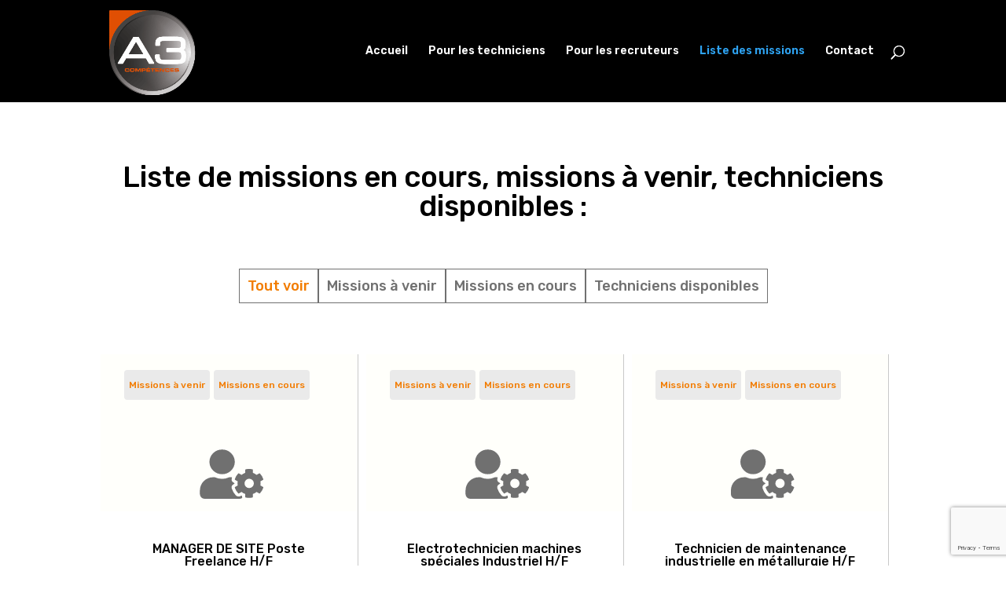

--- FILE ---
content_type: text/html; charset=utf-8
request_url: https://www.google.com/recaptcha/api2/anchor?ar=1&k=6LerymggAAAAAONHCM_OsXD9eBX71RNgr4iFwvbz&co=aHR0cHM6Ly9hM2MtZnIuY29tOjQ0Mw..&hl=en&v=PoyoqOPhxBO7pBk68S4YbpHZ&size=invisible&anchor-ms=20000&execute-ms=30000&cb=ogddhdwpi0xc
body_size: 49466
content:
<!DOCTYPE HTML><html dir="ltr" lang="en"><head><meta http-equiv="Content-Type" content="text/html; charset=UTF-8">
<meta http-equiv="X-UA-Compatible" content="IE=edge">
<title>reCAPTCHA</title>
<style type="text/css">
/* cyrillic-ext */
@font-face {
  font-family: 'Roboto';
  font-style: normal;
  font-weight: 400;
  font-stretch: 100%;
  src: url(//fonts.gstatic.com/s/roboto/v48/KFO7CnqEu92Fr1ME7kSn66aGLdTylUAMa3GUBHMdazTgWw.woff2) format('woff2');
  unicode-range: U+0460-052F, U+1C80-1C8A, U+20B4, U+2DE0-2DFF, U+A640-A69F, U+FE2E-FE2F;
}
/* cyrillic */
@font-face {
  font-family: 'Roboto';
  font-style: normal;
  font-weight: 400;
  font-stretch: 100%;
  src: url(//fonts.gstatic.com/s/roboto/v48/KFO7CnqEu92Fr1ME7kSn66aGLdTylUAMa3iUBHMdazTgWw.woff2) format('woff2');
  unicode-range: U+0301, U+0400-045F, U+0490-0491, U+04B0-04B1, U+2116;
}
/* greek-ext */
@font-face {
  font-family: 'Roboto';
  font-style: normal;
  font-weight: 400;
  font-stretch: 100%;
  src: url(//fonts.gstatic.com/s/roboto/v48/KFO7CnqEu92Fr1ME7kSn66aGLdTylUAMa3CUBHMdazTgWw.woff2) format('woff2');
  unicode-range: U+1F00-1FFF;
}
/* greek */
@font-face {
  font-family: 'Roboto';
  font-style: normal;
  font-weight: 400;
  font-stretch: 100%;
  src: url(//fonts.gstatic.com/s/roboto/v48/KFO7CnqEu92Fr1ME7kSn66aGLdTylUAMa3-UBHMdazTgWw.woff2) format('woff2');
  unicode-range: U+0370-0377, U+037A-037F, U+0384-038A, U+038C, U+038E-03A1, U+03A3-03FF;
}
/* math */
@font-face {
  font-family: 'Roboto';
  font-style: normal;
  font-weight: 400;
  font-stretch: 100%;
  src: url(//fonts.gstatic.com/s/roboto/v48/KFO7CnqEu92Fr1ME7kSn66aGLdTylUAMawCUBHMdazTgWw.woff2) format('woff2');
  unicode-range: U+0302-0303, U+0305, U+0307-0308, U+0310, U+0312, U+0315, U+031A, U+0326-0327, U+032C, U+032F-0330, U+0332-0333, U+0338, U+033A, U+0346, U+034D, U+0391-03A1, U+03A3-03A9, U+03B1-03C9, U+03D1, U+03D5-03D6, U+03F0-03F1, U+03F4-03F5, U+2016-2017, U+2034-2038, U+203C, U+2040, U+2043, U+2047, U+2050, U+2057, U+205F, U+2070-2071, U+2074-208E, U+2090-209C, U+20D0-20DC, U+20E1, U+20E5-20EF, U+2100-2112, U+2114-2115, U+2117-2121, U+2123-214F, U+2190, U+2192, U+2194-21AE, U+21B0-21E5, U+21F1-21F2, U+21F4-2211, U+2213-2214, U+2216-22FF, U+2308-230B, U+2310, U+2319, U+231C-2321, U+2336-237A, U+237C, U+2395, U+239B-23B7, U+23D0, U+23DC-23E1, U+2474-2475, U+25AF, U+25B3, U+25B7, U+25BD, U+25C1, U+25CA, U+25CC, U+25FB, U+266D-266F, U+27C0-27FF, U+2900-2AFF, U+2B0E-2B11, U+2B30-2B4C, U+2BFE, U+3030, U+FF5B, U+FF5D, U+1D400-1D7FF, U+1EE00-1EEFF;
}
/* symbols */
@font-face {
  font-family: 'Roboto';
  font-style: normal;
  font-weight: 400;
  font-stretch: 100%;
  src: url(//fonts.gstatic.com/s/roboto/v48/KFO7CnqEu92Fr1ME7kSn66aGLdTylUAMaxKUBHMdazTgWw.woff2) format('woff2');
  unicode-range: U+0001-000C, U+000E-001F, U+007F-009F, U+20DD-20E0, U+20E2-20E4, U+2150-218F, U+2190, U+2192, U+2194-2199, U+21AF, U+21E6-21F0, U+21F3, U+2218-2219, U+2299, U+22C4-22C6, U+2300-243F, U+2440-244A, U+2460-24FF, U+25A0-27BF, U+2800-28FF, U+2921-2922, U+2981, U+29BF, U+29EB, U+2B00-2BFF, U+4DC0-4DFF, U+FFF9-FFFB, U+10140-1018E, U+10190-1019C, U+101A0, U+101D0-101FD, U+102E0-102FB, U+10E60-10E7E, U+1D2C0-1D2D3, U+1D2E0-1D37F, U+1F000-1F0FF, U+1F100-1F1AD, U+1F1E6-1F1FF, U+1F30D-1F30F, U+1F315, U+1F31C, U+1F31E, U+1F320-1F32C, U+1F336, U+1F378, U+1F37D, U+1F382, U+1F393-1F39F, U+1F3A7-1F3A8, U+1F3AC-1F3AF, U+1F3C2, U+1F3C4-1F3C6, U+1F3CA-1F3CE, U+1F3D4-1F3E0, U+1F3ED, U+1F3F1-1F3F3, U+1F3F5-1F3F7, U+1F408, U+1F415, U+1F41F, U+1F426, U+1F43F, U+1F441-1F442, U+1F444, U+1F446-1F449, U+1F44C-1F44E, U+1F453, U+1F46A, U+1F47D, U+1F4A3, U+1F4B0, U+1F4B3, U+1F4B9, U+1F4BB, U+1F4BF, U+1F4C8-1F4CB, U+1F4D6, U+1F4DA, U+1F4DF, U+1F4E3-1F4E6, U+1F4EA-1F4ED, U+1F4F7, U+1F4F9-1F4FB, U+1F4FD-1F4FE, U+1F503, U+1F507-1F50B, U+1F50D, U+1F512-1F513, U+1F53E-1F54A, U+1F54F-1F5FA, U+1F610, U+1F650-1F67F, U+1F687, U+1F68D, U+1F691, U+1F694, U+1F698, U+1F6AD, U+1F6B2, U+1F6B9-1F6BA, U+1F6BC, U+1F6C6-1F6CF, U+1F6D3-1F6D7, U+1F6E0-1F6EA, U+1F6F0-1F6F3, U+1F6F7-1F6FC, U+1F700-1F7FF, U+1F800-1F80B, U+1F810-1F847, U+1F850-1F859, U+1F860-1F887, U+1F890-1F8AD, U+1F8B0-1F8BB, U+1F8C0-1F8C1, U+1F900-1F90B, U+1F93B, U+1F946, U+1F984, U+1F996, U+1F9E9, U+1FA00-1FA6F, U+1FA70-1FA7C, U+1FA80-1FA89, U+1FA8F-1FAC6, U+1FACE-1FADC, U+1FADF-1FAE9, U+1FAF0-1FAF8, U+1FB00-1FBFF;
}
/* vietnamese */
@font-face {
  font-family: 'Roboto';
  font-style: normal;
  font-weight: 400;
  font-stretch: 100%;
  src: url(//fonts.gstatic.com/s/roboto/v48/KFO7CnqEu92Fr1ME7kSn66aGLdTylUAMa3OUBHMdazTgWw.woff2) format('woff2');
  unicode-range: U+0102-0103, U+0110-0111, U+0128-0129, U+0168-0169, U+01A0-01A1, U+01AF-01B0, U+0300-0301, U+0303-0304, U+0308-0309, U+0323, U+0329, U+1EA0-1EF9, U+20AB;
}
/* latin-ext */
@font-face {
  font-family: 'Roboto';
  font-style: normal;
  font-weight: 400;
  font-stretch: 100%;
  src: url(//fonts.gstatic.com/s/roboto/v48/KFO7CnqEu92Fr1ME7kSn66aGLdTylUAMa3KUBHMdazTgWw.woff2) format('woff2');
  unicode-range: U+0100-02BA, U+02BD-02C5, U+02C7-02CC, U+02CE-02D7, U+02DD-02FF, U+0304, U+0308, U+0329, U+1D00-1DBF, U+1E00-1E9F, U+1EF2-1EFF, U+2020, U+20A0-20AB, U+20AD-20C0, U+2113, U+2C60-2C7F, U+A720-A7FF;
}
/* latin */
@font-face {
  font-family: 'Roboto';
  font-style: normal;
  font-weight: 400;
  font-stretch: 100%;
  src: url(//fonts.gstatic.com/s/roboto/v48/KFO7CnqEu92Fr1ME7kSn66aGLdTylUAMa3yUBHMdazQ.woff2) format('woff2');
  unicode-range: U+0000-00FF, U+0131, U+0152-0153, U+02BB-02BC, U+02C6, U+02DA, U+02DC, U+0304, U+0308, U+0329, U+2000-206F, U+20AC, U+2122, U+2191, U+2193, U+2212, U+2215, U+FEFF, U+FFFD;
}
/* cyrillic-ext */
@font-face {
  font-family: 'Roboto';
  font-style: normal;
  font-weight: 500;
  font-stretch: 100%;
  src: url(//fonts.gstatic.com/s/roboto/v48/KFO7CnqEu92Fr1ME7kSn66aGLdTylUAMa3GUBHMdazTgWw.woff2) format('woff2');
  unicode-range: U+0460-052F, U+1C80-1C8A, U+20B4, U+2DE0-2DFF, U+A640-A69F, U+FE2E-FE2F;
}
/* cyrillic */
@font-face {
  font-family: 'Roboto';
  font-style: normal;
  font-weight: 500;
  font-stretch: 100%;
  src: url(//fonts.gstatic.com/s/roboto/v48/KFO7CnqEu92Fr1ME7kSn66aGLdTylUAMa3iUBHMdazTgWw.woff2) format('woff2');
  unicode-range: U+0301, U+0400-045F, U+0490-0491, U+04B0-04B1, U+2116;
}
/* greek-ext */
@font-face {
  font-family: 'Roboto';
  font-style: normal;
  font-weight: 500;
  font-stretch: 100%;
  src: url(//fonts.gstatic.com/s/roboto/v48/KFO7CnqEu92Fr1ME7kSn66aGLdTylUAMa3CUBHMdazTgWw.woff2) format('woff2');
  unicode-range: U+1F00-1FFF;
}
/* greek */
@font-face {
  font-family: 'Roboto';
  font-style: normal;
  font-weight: 500;
  font-stretch: 100%;
  src: url(//fonts.gstatic.com/s/roboto/v48/KFO7CnqEu92Fr1ME7kSn66aGLdTylUAMa3-UBHMdazTgWw.woff2) format('woff2');
  unicode-range: U+0370-0377, U+037A-037F, U+0384-038A, U+038C, U+038E-03A1, U+03A3-03FF;
}
/* math */
@font-face {
  font-family: 'Roboto';
  font-style: normal;
  font-weight: 500;
  font-stretch: 100%;
  src: url(//fonts.gstatic.com/s/roboto/v48/KFO7CnqEu92Fr1ME7kSn66aGLdTylUAMawCUBHMdazTgWw.woff2) format('woff2');
  unicode-range: U+0302-0303, U+0305, U+0307-0308, U+0310, U+0312, U+0315, U+031A, U+0326-0327, U+032C, U+032F-0330, U+0332-0333, U+0338, U+033A, U+0346, U+034D, U+0391-03A1, U+03A3-03A9, U+03B1-03C9, U+03D1, U+03D5-03D6, U+03F0-03F1, U+03F4-03F5, U+2016-2017, U+2034-2038, U+203C, U+2040, U+2043, U+2047, U+2050, U+2057, U+205F, U+2070-2071, U+2074-208E, U+2090-209C, U+20D0-20DC, U+20E1, U+20E5-20EF, U+2100-2112, U+2114-2115, U+2117-2121, U+2123-214F, U+2190, U+2192, U+2194-21AE, U+21B0-21E5, U+21F1-21F2, U+21F4-2211, U+2213-2214, U+2216-22FF, U+2308-230B, U+2310, U+2319, U+231C-2321, U+2336-237A, U+237C, U+2395, U+239B-23B7, U+23D0, U+23DC-23E1, U+2474-2475, U+25AF, U+25B3, U+25B7, U+25BD, U+25C1, U+25CA, U+25CC, U+25FB, U+266D-266F, U+27C0-27FF, U+2900-2AFF, U+2B0E-2B11, U+2B30-2B4C, U+2BFE, U+3030, U+FF5B, U+FF5D, U+1D400-1D7FF, U+1EE00-1EEFF;
}
/* symbols */
@font-face {
  font-family: 'Roboto';
  font-style: normal;
  font-weight: 500;
  font-stretch: 100%;
  src: url(//fonts.gstatic.com/s/roboto/v48/KFO7CnqEu92Fr1ME7kSn66aGLdTylUAMaxKUBHMdazTgWw.woff2) format('woff2');
  unicode-range: U+0001-000C, U+000E-001F, U+007F-009F, U+20DD-20E0, U+20E2-20E4, U+2150-218F, U+2190, U+2192, U+2194-2199, U+21AF, U+21E6-21F0, U+21F3, U+2218-2219, U+2299, U+22C4-22C6, U+2300-243F, U+2440-244A, U+2460-24FF, U+25A0-27BF, U+2800-28FF, U+2921-2922, U+2981, U+29BF, U+29EB, U+2B00-2BFF, U+4DC0-4DFF, U+FFF9-FFFB, U+10140-1018E, U+10190-1019C, U+101A0, U+101D0-101FD, U+102E0-102FB, U+10E60-10E7E, U+1D2C0-1D2D3, U+1D2E0-1D37F, U+1F000-1F0FF, U+1F100-1F1AD, U+1F1E6-1F1FF, U+1F30D-1F30F, U+1F315, U+1F31C, U+1F31E, U+1F320-1F32C, U+1F336, U+1F378, U+1F37D, U+1F382, U+1F393-1F39F, U+1F3A7-1F3A8, U+1F3AC-1F3AF, U+1F3C2, U+1F3C4-1F3C6, U+1F3CA-1F3CE, U+1F3D4-1F3E0, U+1F3ED, U+1F3F1-1F3F3, U+1F3F5-1F3F7, U+1F408, U+1F415, U+1F41F, U+1F426, U+1F43F, U+1F441-1F442, U+1F444, U+1F446-1F449, U+1F44C-1F44E, U+1F453, U+1F46A, U+1F47D, U+1F4A3, U+1F4B0, U+1F4B3, U+1F4B9, U+1F4BB, U+1F4BF, U+1F4C8-1F4CB, U+1F4D6, U+1F4DA, U+1F4DF, U+1F4E3-1F4E6, U+1F4EA-1F4ED, U+1F4F7, U+1F4F9-1F4FB, U+1F4FD-1F4FE, U+1F503, U+1F507-1F50B, U+1F50D, U+1F512-1F513, U+1F53E-1F54A, U+1F54F-1F5FA, U+1F610, U+1F650-1F67F, U+1F687, U+1F68D, U+1F691, U+1F694, U+1F698, U+1F6AD, U+1F6B2, U+1F6B9-1F6BA, U+1F6BC, U+1F6C6-1F6CF, U+1F6D3-1F6D7, U+1F6E0-1F6EA, U+1F6F0-1F6F3, U+1F6F7-1F6FC, U+1F700-1F7FF, U+1F800-1F80B, U+1F810-1F847, U+1F850-1F859, U+1F860-1F887, U+1F890-1F8AD, U+1F8B0-1F8BB, U+1F8C0-1F8C1, U+1F900-1F90B, U+1F93B, U+1F946, U+1F984, U+1F996, U+1F9E9, U+1FA00-1FA6F, U+1FA70-1FA7C, U+1FA80-1FA89, U+1FA8F-1FAC6, U+1FACE-1FADC, U+1FADF-1FAE9, U+1FAF0-1FAF8, U+1FB00-1FBFF;
}
/* vietnamese */
@font-face {
  font-family: 'Roboto';
  font-style: normal;
  font-weight: 500;
  font-stretch: 100%;
  src: url(//fonts.gstatic.com/s/roboto/v48/KFO7CnqEu92Fr1ME7kSn66aGLdTylUAMa3OUBHMdazTgWw.woff2) format('woff2');
  unicode-range: U+0102-0103, U+0110-0111, U+0128-0129, U+0168-0169, U+01A0-01A1, U+01AF-01B0, U+0300-0301, U+0303-0304, U+0308-0309, U+0323, U+0329, U+1EA0-1EF9, U+20AB;
}
/* latin-ext */
@font-face {
  font-family: 'Roboto';
  font-style: normal;
  font-weight: 500;
  font-stretch: 100%;
  src: url(//fonts.gstatic.com/s/roboto/v48/KFO7CnqEu92Fr1ME7kSn66aGLdTylUAMa3KUBHMdazTgWw.woff2) format('woff2');
  unicode-range: U+0100-02BA, U+02BD-02C5, U+02C7-02CC, U+02CE-02D7, U+02DD-02FF, U+0304, U+0308, U+0329, U+1D00-1DBF, U+1E00-1E9F, U+1EF2-1EFF, U+2020, U+20A0-20AB, U+20AD-20C0, U+2113, U+2C60-2C7F, U+A720-A7FF;
}
/* latin */
@font-face {
  font-family: 'Roboto';
  font-style: normal;
  font-weight: 500;
  font-stretch: 100%;
  src: url(//fonts.gstatic.com/s/roboto/v48/KFO7CnqEu92Fr1ME7kSn66aGLdTylUAMa3yUBHMdazQ.woff2) format('woff2');
  unicode-range: U+0000-00FF, U+0131, U+0152-0153, U+02BB-02BC, U+02C6, U+02DA, U+02DC, U+0304, U+0308, U+0329, U+2000-206F, U+20AC, U+2122, U+2191, U+2193, U+2212, U+2215, U+FEFF, U+FFFD;
}
/* cyrillic-ext */
@font-face {
  font-family: 'Roboto';
  font-style: normal;
  font-weight: 900;
  font-stretch: 100%;
  src: url(//fonts.gstatic.com/s/roboto/v48/KFO7CnqEu92Fr1ME7kSn66aGLdTylUAMa3GUBHMdazTgWw.woff2) format('woff2');
  unicode-range: U+0460-052F, U+1C80-1C8A, U+20B4, U+2DE0-2DFF, U+A640-A69F, U+FE2E-FE2F;
}
/* cyrillic */
@font-face {
  font-family: 'Roboto';
  font-style: normal;
  font-weight: 900;
  font-stretch: 100%;
  src: url(//fonts.gstatic.com/s/roboto/v48/KFO7CnqEu92Fr1ME7kSn66aGLdTylUAMa3iUBHMdazTgWw.woff2) format('woff2');
  unicode-range: U+0301, U+0400-045F, U+0490-0491, U+04B0-04B1, U+2116;
}
/* greek-ext */
@font-face {
  font-family: 'Roboto';
  font-style: normal;
  font-weight: 900;
  font-stretch: 100%;
  src: url(//fonts.gstatic.com/s/roboto/v48/KFO7CnqEu92Fr1ME7kSn66aGLdTylUAMa3CUBHMdazTgWw.woff2) format('woff2');
  unicode-range: U+1F00-1FFF;
}
/* greek */
@font-face {
  font-family: 'Roboto';
  font-style: normal;
  font-weight: 900;
  font-stretch: 100%;
  src: url(//fonts.gstatic.com/s/roboto/v48/KFO7CnqEu92Fr1ME7kSn66aGLdTylUAMa3-UBHMdazTgWw.woff2) format('woff2');
  unicode-range: U+0370-0377, U+037A-037F, U+0384-038A, U+038C, U+038E-03A1, U+03A3-03FF;
}
/* math */
@font-face {
  font-family: 'Roboto';
  font-style: normal;
  font-weight: 900;
  font-stretch: 100%;
  src: url(//fonts.gstatic.com/s/roboto/v48/KFO7CnqEu92Fr1ME7kSn66aGLdTylUAMawCUBHMdazTgWw.woff2) format('woff2');
  unicode-range: U+0302-0303, U+0305, U+0307-0308, U+0310, U+0312, U+0315, U+031A, U+0326-0327, U+032C, U+032F-0330, U+0332-0333, U+0338, U+033A, U+0346, U+034D, U+0391-03A1, U+03A3-03A9, U+03B1-03C9, U+03D1, U+03D5-03D6, U+03F0-03F1, U+03F4-03F5, U+2016-2017, U+2034-2038, U+203C, U+2040, U+2043, U+2047, U+2050, U+2057, U+205F, U+2070-2071, U+2074-208E, U+2090-209C, U+20D0-20DC, U+20E1, U+20E5-20EF, U+2100-2112, U+2114-2115, U+2117-2121, U+2123-214F, U+2190, U+2192, U+2194-21AE, U+21B0-21E5, U+21F1-21F2, U+21F4-2211, U+2213-2214, U+2216-22FF, U+2308-230B, U+2310, U+2319, U+231C-2321, U+2336-237A, U+237C, U+2395, U+239B-23B7, U+23D0, U+23DC-23E1, U+2474-2475, U+25AF, U+25B3, U+25B7, U+25BD, U+25C1, U+25CA, U+25CC, U+25FB, U+266D-266F, U+27C0-27FF, U+2900-2AFF, U+2B0E-2B11, U+2B30-2B4C, U+2BFE, U+3030, U+FF5B, U+FF5D, U+1D400-1D7FF, U+1EE00-1EEFF;
}
/* symbols */
@font-face {
  font-family: 'Roboto';
  font-style: normal;
  font-weight: 900;
  font-stretch: 100%;
  src: url(//fonts.gstatic.com/s/roboto/v48/KFO7CnqEu92Fr1ME7kSn66aGLdTylUAMaxKUBHMdazTgWw.woff2) format('woff2');
  unicode-range: U+0001-000C, U+000E-001F, U+007F-009F, U+20DD-20E0, U+20E2-20E4, U+2150-218F, U+2190, U+2192, U+2194-2199, U+21AF, U+21E6-21F0, U+21F3, U+2218-2219, U+2299, U+22C4-22C6, U+2300-243F, U+2440-244A, U+2460-24FF, U+25A0-27BF, U+2800-28FF, U+2921-2922, U+2981, U+29BF, U+29EB, U+2B00-2BFF, U+4DC0-4DFF, U+FFF9-FFFB, U+10140-1018E, U+10190-1019C, U+101A0, U+101D0-101FD, U+102E0-102FB, U+10E60-10E7E, U+1D2C0-1D2D3, U+1D2E0-1D37F, U+1F000-1F0FF, U+1F100-1F1AD, U+1F1E6-1F1FF, U+1F30D-1F30F, U+1F315, U+1F31C, U+1F31E, U+1F320-1F32C, U+1F336, U+1F378, U+1F37D, U+1F382, U+1F393-1F39F, U+1F3A7-1F3A8, U+1F3AC-1F3AF, U+1F3C2, U+1F3C4-1F3C6, U+1F3CA-1F3CE, U+1F3D4-1F3E0, U+1F3ED, U+1F3F1-1F3F3, U+1F3F5-1F3F7, U+1F408, U+1F415, U+1F41F, U+1F426, U+1F43F, U+1F441-1F442, U+1F444, U+1F446-1F449, U+1F44C-1F44E, U+1F453, U+1F46A, U+1F47D, U+1F4A3, U+1F4B0, U+1F4B3, U+1F4B9, U+1F4BB, U+1F4BF, U+1F4C8-1F4CB, U+1F4D6, U+1F4DA, U+1F4DF, U+1F4E3-1F4E6, U+1F4EA-1F4ED, U+1F4F7, U+1F4F9-1F4FB, U+1F4FD-1F4FE, U+1F503, U+1F507-1F50B, U+1F50D, U+1F512-1F513, U+1F53E-1F54A, U+1F54F-1F5FA, U+1F610, U+1F650-1F67F, U+1F687, U+1F68D, U+1F691, U+1F694, U+1F698, U+1F6AD, U+1F6B2, U+1F6B9-1F6BA, U+1F6BC, U+1F6C6-1F6CF, U+1F6D3-1F6D7, U+1F6E0-1F6EA, U+1F6F0-1F6F3, U+1F6F7-1F6FC, U+1F700-1F7FF, U+1F800-1F80B, U+1F810-1F847, U+1F850-1F859, U+1F860-1F887, U+1F890-1F8AD, U+1F8B0-1F8BB, U+1F8C0-1F8C1, U+1F900-1F90B, U+1F93B, U+1F946, U+1F984, U+1F996, U+1F9E9, U+1FA00-1FA6F, U+1FA70-1FA7C, U+1FA80-1FA89, U+1FA8F-1FAC6, U+1FACE-1FADC, U+1FADF-1FAE9, U+1FAF0-1FAF8, U+1FB00-1FBFF;
}
/* vietnamese */
@font-face {
  font-family: 'Roboto';
  font-style: normal;
  font-weight: 900;
  font-stretch: 100%;
  src: url(//fonts.gstatic.com/s/roboto/v48/KFO7CnqEu92Fr1ME7kSn66aGLdTylUAMa3OUBHMdazTgWw.woff2) format('woff2');
  unicode-range: U+0102-0103, U+0110-0111, U+0128-0129, U+0168-0169, U+01A0-01A1, U+01AF-01B0, U+0300-0301, U+0303-0304, U+0308-0309, U+0323, U+0329, U+1EA0-1EF9, U+20AB;
}
/* latin-ext */
@font-face {
  font-family: 'Roboto';
  font-style: normal;
  font-weight: 900;
  font-stretch: 100%;
  src: url(//fonts.gstatic.com/s/roboto/v48/KFO7CnqEu92Fr1ME7kSn66aGLdTylUAMa3KUBHMdazTgWw.woff2) format('woff2');
  unicode-range: U+0100-02BA, U+02BD-02C5, U+02C7-02CC, U+02CE-02D7, U+02DD-02FF, U+0304, U+0308, U+0329, U+1D00-1DBF, U+1E00-1E9F, U+1EF2-1EFF, U+2020, U+20A0-20AB, U+20AD-20C0, U+2113, U+2C60-2C7F, U+A720-A7FF;
}
/* latin */
@font-face {
  font-family: 'Roboto';
  font-style: normal;
  font-weight: 900;
  font-stretch: 100%;
  src: url(//fonts.gstatic.com/s/roboto/v48/KFO7CnqEu92Fr1ME7kSn66aGLdTylUAMa3yUBHMdazQ.woff2) format('woff2');
  unicode-range: U+0000-00FF, U+0131, U+0152-0153, U+02BB-02BC, U+02C6, U+02DA, U+02DC, U+0304, U+0308, U+0329, U+2000-206F, U+20AC, U+2122, U+2191, U+2193, U+2212, U+2215, U+FEFF, U+FFFD;
}

</style>
<link rel="stylesheet" type="text/css" href="https://www.gstatic.com/recaptcha/releases/PoyoqOPhxBO7pBk68S4YbpHZ/styles__ltr.css">
<script nonce="0PEXpbVQ5TMCg8o8Se0hrQ" type="text/javascript">window['__recaptcha_api'] = 'https://www.google.com/recaptcha/api2/';</script>
<script type="text/javascript" src="https://www.gstatic.com/recaptcha/releases/PoyoqOPhxBO7pBk68S4YbpHZ/recaptcha__en.js" nonce="0PEXpbVQ5TMCg8o8Se0hrQ">
      
    </script></head>
<body><div id="rc-anchor-alert" class="rc-anchor-alert"></div>
<input type="hidden" id="recaptcha-token" value="[base64]">
<script type="text/javascript" nonce="0PEXpbVQ5TMCg8o8Se0hrQ">
      recaptcha.anchor.Main.init("[\x22ainput\x22,[\x22bgdata\x22,\x22\x22,\[base64]/[base64]/MjU1Ong/[base64]/[base64]/[base64]/[base64]/[base64]/[base64]/[base64]/[base64]/[base64]/[base64]/[base64]/[base64]/[base64]/[base64]/[base64]\\u003d\x22,\[base64]\\u003d\\u003d\x22,\x22wq8iWcKIP3oJw4nDkHnDsMO7wpNQKsOcwo3CqGkCw794TsOxECbCgFXDp2UVZQ3CjsOAw7PDmT4ca0M6IcKHwoA7wqtMw4LDgnU7ATvCkhHDjcKqWyLDp8O9wqYkw7EfwpY+wr9SQMKVZmxDfMOEwpDCrWQmw6HDsMOmwpx+bcKZF8Ozw5oBwp/[base64]/w604GsKtMcOCw57Dp2IqccK6wqdXYcOWwr/Dvh/[base64]/[base64]/Cp23Cum/[base64]/C8KzRms5KB7DniRpw5kiwqTDmcOVN8OXR8OCXH1tWwTCsxY1wp7CkV/DgXZoe3sZw6hgVsKnw4d2ZgXDj8ONfcKWUMOrCsKhfGRIPwvDkHHDp8O7YMK/Z8Oaw4PChTzCq8KWeCgeJlnCgsK+TjAgE0Y9AcK1w6nDnQvCgirDsTYKwpkbwrzDtjXCvAF1V8ONw5rDm2nDm8KyEh3Ckzlew6bDiMO4wqk6wrQxbcOXwr/DpsOHDFl/Qx/CtgczwrwRwqprAsOPw4LDrcOXw7Mqw5IGZAsIYlfCicKaDSfDncK8QMKzDhzCqcKqw6LCrsO5NMOJwroqbTEKwrLDu8ONG2XCl8OMw6zCu8OswrQ/[base64]/[base64]/a8Oowokww71QaWh1fxfCocKeJWrDiMOJw7hiw4TDr8O0ZELDqHtiwpHCkCwENHYHJMKNasK7aEl6w4/Dg1Zpw4zCoABWAsKTRTbDosOPwqAdwq1QwrwAw6vCtcKnwq3DiV/CtnZPw4kqQsO9RULDrcODGsOINSTDqSs2w7HCmUrCl8Odw4/[base64]/DssKCwogcasKuLMKRw5rDlhPChTrDkDxuI8K2GsKiwq/Dgn/ChyRFaQjClhI3w4Nzw7Mlw4rCgGnDlsOpLyXDsMOzwr5BWsKbwqvDuk/[base64]/wrI8az1WfHjCp0xJwqHDv8KMQsKGPcOAfBXCocO/w4fDgMKiw7puwq1pFAbCshvDnTNyw5bDpVsZcVnDtF1lDRYww4rCjsKuw65tw5vCjMOiFcOVJcK/JsKDGk5Kwp/DmDvChgnDuQrCtVvCl8KWCMO3dk0XKEl3FsOUw7tBw5VEWsKmwrbDlHMiBCAbw7zClhsUeyzCpH8QwoHCuDM4IMKTb8Oqwr/[base64]/DqMOaFUwlb2gTw4bCjTDCnCTCocK1w7/[base64]/CicOEw7nDlGfDknrDozDCkFkxCGJUZMOLwprDtRtCecO3w5hawqPDu8OOw7ZCwo1JP8OLA8KaJS/CscK0w7JaCsObw7JKwp/ChijDiMOSAzbCrXN3YVfCkMOsMsOow6VKw53CksO/[base64]/DmQwyPHXDosO8wpYJFlHCqwrDmlfDvHRkw7BJw6jCh8KgwqXCrsOyw7XDt27DnMK4D3/DvMO2FcKfwpE5O8OOacOuw6UCw7c7AzLDpifDgFkJfcKtNzvCgCzDuio3fVYtw4ZHw4gXwpVOw4XCv2DCicK9w6sRXsOTJl7ColMTw6XDrMO0Q3t5RMOQPMOMbkDDtcK7FgNJw7ViJcOGQcK2JnJPHcO/w63DpkVxwpMJw73Cl3PCgQ7Dlg0AdFjCncOgwofCj8KubnTCvsO2fgIuBnMlw5DCrsKjZsKuM2jCscOvAjBHWnkUw6cUasKFwpDCgsOVwo9Md8OFFlg4wpfCuSV5aMKXw7zChVsIbjQmw5fCnMOEbMOFw5LCvCxVQ8KCYnzDrljCtm4nw7Y2M8KmXcOXwrnCvz/[base64]/wr3DkMOOw68EBWBPwrnCjsKYwoZ6D8KDw6LDqcKxeMK1w4LDosK+wrHCvBIpKsKXwrBkw5N2EsKkwq/CmcKlLQbDgcOVXgHCvsKpRhLCgcK6wqbCoHHCpwPCgMKYwqt8w43CpcOnJ1/[base64]/DlWNvw7/Dp0rDlXDCklVXw54+wrjCrH90dWvDslPDgsKuw49GwqBOWcKawpfDvH3DhsKOwphnwo/CkMOAw6rCtX3Dq8Krw7BHacOmcAbCsMOvw4MkSX9IwpsOCcOyw53ClmTDpcKPw7/Cvh3Dp8OJW1zCtV3Chz/CrwxJMMKKR8K+YcKKSsK0w5hxacKxTkxDwoNTM8Ocw5HDiwoKGGFlVHQ8w4TDtcOpw5gvUMOLYQ0yURxnWsKZPVZQBmJbTyRCwooWbcOxw68JwqPCu8KOwqRCXHp7M8Krw4Q/wobDtsOqZcOSfMO6w53CqMKiOXAswrXCuMKAC8K0c8KMwp/[base64]/[base64]/CnsK1wqZ1JMOxVsKkwoDDl8Kqw7N5w5vDhxfCpcKAwr8XETxvH00Swq/Dt8OaScOmBsOyPSrCn3/[base64]/DsMOLazjDvyHDsXLDrA/DpsOywpAsDcKKwpnDkRbDgMOfdwnCoFoWf1NLasKBN8K6AR/CuCEHw41fDXXDn8Osw4zCr8O7fAciw77CrEZEbAHCnsKWwojDtcOsw47DjsKqw6/Dv8O2w4ZgYULDqsKfJWd4DcO5w44fw6jDksOWw6PDvHXDhMK4w6/CvsKPwpUGOsKDKWrDp8KnY8OzfsOWw6vDpDhgwqdvwrAoe8KxDxnDr8KUw6HCvn3DhsOiwpDCgsO4QDYow6rCnsKbw6vDi2Vjwrttb8KHwrs1eMOVwoZCwolaWFtyVnbDqxNcT3FKw5hAwr/DjsKvwpTDgVVOwptXwr0dI3Q5wozDi8OSZsOfRcOsdcKFXFUzwo1Ww57DolnDu2PCmV0mH8K1wotbL8OJwo5awqHDq0/Di38pwpXDkcKWw7rCjsONKcOhwrXDgsKiwoxjPMKtfg5cw7XCu8OywrnCpXMrJjciJMKsY0rDlsKLTg/[base64]/ecKMY8OGwoXDh8KmA0orw6zDiDNPO8OXw60Raj3CkAgJw7ASNj1wwqfCizRkw7TDmcKbYMK8w7zCpyrDv10ow57DiClhcj9FKV7DjydiB8OJIlvDlsOlwpJzYyhkwpYHwrxIA1XCtcKsWXVTMmgewoXDqcOtEyvCt0/DunoBc8OJUcKowp8bwojCocO2woXCt8OYw6U2O8KSwpVJOsKOw43CtR/CusOYw63DgVwIw6/DnkXCiSrDnsOUcz3DvDcew67ChikBw6TDpcKyw7rDk2rClcO4w5UDwqnDr2/DusKeFAItw7vDhTjDpcKzYMKNY8OLEhzCqlk1WMKWTMOHLTzChcOCw6NGB3LDsGM0bcKcw7LCgMKzW8OgH8OADcK+wq/Ci0/Dpx7Dl8K3eMKBwq58woDDgzJjaArDjzPCu3Z/C09vwqTDqlrCrsOGaz7CusKtR8OGd8O9Kz3DlcKSwrrDtcKIIDHCjkTDmDcXw4/[base64]/CglxwwpsGwooew6jCt8KIwqd7wpzCpW0TXn0gwrEfw7PDtFTCnm0gwpnCnB9sdUfDkGh9wqjCnBjDoMOBaklZG8Ocw4/[base64]/[base64]/DucKwwrfCnsOfIMKFwpvDksKVSQzCicKxI8O1wqU7DSsrEMO6w4JYCMKrw5PCoiDDlcOMSiHDvEnDisKaJMKHw77DvsKMw4sNw4oEw4gLw7kQwr3Dp3hTw73DosO2aml/w4Uowo9Ew5Y3w6shAMK/wp7CkXpdBMKtBsOUw6nDo8KsJSvCjWnCgcKAOsK/dhzClMOFwpbDqMO0R2LDuW9Pwr8Jw6HCs3dxwpQZaw/CjMKBKMKFwpzCk2cPwr44eAnClALDpxYVLcOWFTLDqj3DlGXDn8KPc8KGQRvDjsOCPHkASsKIKH3CosOYFcO9S8OFw7Z1ViDCl8KFDMOVTMO6wqLDjsORwoHDvDXCsWQ3BMOqW0/DsMKIwocqwqDDssKGwqPDoFMKw7g+wozCkGjDvSNtNSFsF8Oww7bCisOlJcKUOcO+FcOuMSlkAUdxHcKTw7hzGRfCtsKCw7nCuCY+w4PCoQpOCMK9bxTDu8Kmw5bDhsK7Xy5ZMcKzLibCiVVow4rCucKrdsOywo3Dj13CohXDh3DDji7DscOkwrnDkcO/w54jwozDomPDq8K2By5sw5Uqwq/DpsKzwonDnsO+wohnwpzDq8K+KU/CpnrClF1YLMO9R8OBNmxjbFLDtV0fw5spwq/Dq2ZIwo4tw7NKBx/DmsK/wp3DhcOsc8O6N8O+bUbCqn7ClU/CvMKtNXzCu8K2OTULwrXDrW/[base64]/DqErDrcKPwp3DrcKDY2RIF8Khw4nCqMOmYGTDgnvCk8OMRHfCrcKyCcOBwrHDsyDDtsOaw7/DoDxuwptcw4vCisO3w67CmHdRIyzDnlfCuMKYLMK1YwNla1cvUMKrw5RNwoHDvSIXwpZ9w4JVNUV7w50mPljCr2rDikNrw6xbwqPChMO6IMOgKFtew6XCuMO0K19Jwq4xwqtRQz/CrMO+w7UFHMOKwq3ClGd8aMOFwprDg2drwrliN8OJfU/CrHHDhcOEw4tdw6zCt8KFwqvCpMKnX3DDjsKbwpMWL8Olw7vDl2MwwpYWMDwlwpNYw7zCnMO7dyliw4lrw63DnMKUBsKbw6N8w4g7GcK+wowbwrHDnTdnIClLwpwIw5jDv8KxwojCs3cqwpZ2w5/Dv2bDrsOfwoQBTMOSGyPChncQbXDDucOQBMKEw6dadnnCoDsSV8Olw7HClMKFw6zDtMKowq/CrsOuNE3DocKWScOkw7XCkRRdUsOHw4zCm8O4wr3CrGnDlMOYAiYNbsOeKsO5SQZJI8OSPAXCpcKdIDIHw6s9dGdCwqHCvsKVw7DDrMOOHDpjwoBWwq4fwovCgCQNwo5dwr/[base64]/Din7CtB7DuMOnwqHDrnRlwqxgKMOTw4rDoMKswp3Dqhguw6sPwozDj8K6JjMnwrTCqsKsw5zCliTCkcO9DzF/[base64]/woDCpUjCoMOgwpo2SMOVUA/DhsOQUj5KwrpQHWzDicKTw6nDksORwpgddcKlYT4qw6ktwoVrw4XCkVsENcO1w43Du8O4w73CnMKVwojDsywTwqfClsO+w7p+EsK8woplwozDmnXChMK0wobCmiQowq5pw7rCjwbDqMO/wpY7ZMKhwqbDvMOkKArChQQcwrzCgHUAc8OmwrZFThjCjsK3YEzCjMOrWMK7H8OnDMKQGCnCuMODwqLDjMKWw4TCvnNIw5RJwo5Ww4BPEsK1wrEQeULDlcOlOUHCoAYJHy4GXxTDvsKAw6fCqMOawrDDs3bDpUg+NA/Chj5zMsKbw5/DsMO+wpDDosOrBMOwWArDpsKzw40fw7VnCcO5ccOhQcK5wp9mGQNkYMKcfcOAwp3Cgndqdm7DgMOvETZJacKEUcOaNgl7JMKiwo5Mwq1qHFXCrkU5wqvDtxpSZ3Rhw4TDkcKpwr0HE2jDiMORwoUYWiB5w6Ukw4tQYcKzOTHCg8O9w4HCiCEPLsOTwosEwrgFPsK/LcOHw7BIS2FdPsO4woTCkATChg41wq9fw57CgcKQw7E5Q2HClUNJw6EMwp/DiMKgRmY/wqDCmHQCWAETwofDscKMcMOKw7nDosO1wqjDr8KIwowWwrZKGDp/UMOQwqXDuAUow4nDj8KIYsKAw5vDhMKVwr/Dp8O2wqfDssKwwqXCiBDDt1PCrcKewq9nZsOswrouK17DvTQFNDHDg8OPdMK2ScOSw7DDp2pfdMKfN2vDm8KcBcOgwpdFwqhQwowkFcKpwoV9d8OiFBtawrJfw5XDpjHDo2cfMnXCvzvDsi9nwrUVwrvCo3sIw7/Dq8KMwqcFJ1XDrnfDj8OiI2XDusKrwqRXH8OdwpnDjBQ9w7cewpfCgcOXw4wiw7FTBH3DkCk6w4VlwpzDrMO3PDnCmEETFG3ChcOLw4Qcw5fCu1vDgsOhw5LDnMKOO1xswp58wqR7BsK5cMKYw7XCjcOjwpDCi8OQw5gmcX/CtHx6cGJEw7tYKsKfw6d3wpRTwpnDlMO2b8ObJGzCgnbDpnTCp8OfS2k8w7bCksOge0XDsFk5wqjClMK6w73DjnUuwqU2KnLCv8OBwrcBwqRuwqorwrbCnx/Cu8OQPATDqG8oMGHDjcKxw5nCgsKDdHsnw53CqMORwr1/w6kzw6BcNhfDgUvDlMKowpnDksKSw5gLw6nCu2/[base64]/fChMwr5gw6RsJsKpM8Kdw4vCrMKew7hbw4PDncOQwqjDuMKEfzfDnF7DsConKWomBEDCoMOIfsKYZcKKJ8OKCsOCPcOaEMO1w67DvAASSMKAX3AIw6PCn0fCgMOtwq3CnjjDuBkNw5w5woDCmEsYwrjClMOjwrnDs03DtFjDjibCv2Ebw53CnGdVF8KyXC/DoMOcBMKYw5/Cji4KdcO5J0zCi1nCuQ8Uw6RCw5vCsQLDtl7CqFTCqhx7FcK3CsKNGMK/[base64]/Cgg/DgcKMRyXDtMKiw5XCh8Ovw4HCmsKRwrVkw54Kwp1hWhMWw7IOwpwywoLDugrCrmETDCptw4fCiD11w67CvsO/w4/DvTUyKMK/[base64]/DjRorAcOXb8O0w754w4J1wrZJw798c8OlI2nCjEZ/w6kyJ1FQIEbCjMK6wrgeeMOAw7nDrsOVw4RHBDBaMcOqw6dHw5tCKy8semrCt8KtG3LDlMOEw5s4CTHDvsKUwq3Cp2XCjwfDicKdcmnDqwsNNVHDtcO0wo/Cj8KzR8O9EGlcwpAKw4HCvsOKw4PDvnAfWllKDxNXw6Fnwos9w7wsX8Ktwqp7w6UNwrDCocKABcKmWCE/UD7DlcO4w5oVC8KVwoMuQcKywoFmL8OgIsO/WcO2BsKxwoTDgD/DpMKWUmRwYsKSw4F9wrzCgRB1XMKow6AUJBbCjiUkYz8VQBLDusK8w7/Cu3bChsKAw5pCw64qwpsCDsO5wrAkw7I5w6bDoX9eecKOw6sFw7IxwrfCqVcfCGTCr8KtDnAMw7TCi8KLwqDCjGjDuMOCNksrBWcPwo0jwprDpzHCkVBiwrB0DXLCmMKJRMOmYMKBwofDqMKZw53CrTzDhnw5w5/DhMKLwodBZcOlPlHDtMOhWW/[base64]/[base64]/DiyoGwoPDqFXClAXDs8KdM8O+b8KcwrDDvcKhFcKNwpnCtcK5A8OFw4hzwrhsGMOENsOSUsO6w6B3aU3Di8Kqw4fCrEMLPVjCicKocsKawp8mCcOlwofCs8K+wpbCrMOdwrzDri/[base64]/Cp8ODw4/DicK4w7A/wpvCiF9Uw5vCqcO0w7fCosOewqPDsx4rwqZ3w6zDpMOqwojCk2/CocOaw5NuTz1ZOlzDrH1jdg/DkRHDnFdcX8Kdw7DDpWzCknd8EsKkw5p1PsKLMz7CksK5w7hWP8OfeQbDsMK/wrbCnMOzwozCiRTCnVIEUS4Kw7nDk8OKFsKKRWJ2AcOHw7Rcw7LCvsKIwq7DgMOiwqXCkMKUSnfCr10Lwq9VwofDkcK4UTPCmQ90wq0Bw6TDmcOpw77Co2dkwqvCtU0zw75jCV/DhsKyw6jCk8OIIGdPT0hnw7XCicK5aXTDhTVrw6/CnU5KwpLDncOcRBXCjDPCsCDCojDDjMO3Y8OVwr9dNsK9SsKow7pJVcO/[base64]/w68BA8OIw5jCucOWEcO0Zm9kwr/CoMOvw7PDs0XDoC7ChMKaQ8O4b29Aw6LCg8KLw4wEBX96wp7DukrCtsOURsKiw6NgFxTDmBLDqGRlwqxnLjBdw459w6HCoMKbOEzCkUfCu8OmbBzDnwPDu8Oqw65bwofDisK3DlzDhRZqOAPCtsOvwqXDicKJwpV/D8K5bcK9w587JW0dIsOCwpQnwoVXV2xnHxo8IMOIw7kBIC1TVF7CnsOKGsO6wqPDtEvDgcK/ZjDCohbDlHxEaMOOw6ASwqnCssKZwoV/[base64]/CkyPCuzFmK8KfGcKkdXYSw441ZcODwqwLwqZbbMKEwpJFwrlbW8Olw4FXK8OaKsOaw7I4wrM8FsO6wpZ7bRMtaH5dw6tlDxPDqHxqwqPDmGnDucKwWzfCmcKkwo/DosOqwrZRwq5IJ3gWTi0mKcK+wrpmSlcNw6dpWsK3wovDisOmcgrDr8K8w5x9BVnCmB81w41bwphDOMKFwobCimISS8Opw7g0w7rDsSLCl8O8NcK3E8OKIXDDpDrDvcOEwq/ClDowKsOzw47CtMOpCmrDpMOiw44QwobDgMK4I8OMw7/CiMKbwrrCucOUw5XCtMORCsKIw43DumJIYknCpMKbw4LDs8ObIT46d8KPJEZ7wpMFw4jDs8Ocwo/Cg1vCu0wnw4B9dcOJI8OEQMOYwr5+w4DDrnk6w4xqw5vClMOsw44Zw4pewojDtsKmRDQrwoJsK8KvS8OfZ8OXaDPDiBMpSMO/[base64]/[base64]/[base64]/wot0W8KqNk43B8Oaw4A7w5bDi8Kdw7/[base64]/DmMKOwpY/RVnCm106McKOKsO/wpbDtijCuxrDu8O8QsOWw6zCh8Orw51RNQTDusKKbsKnw4x9AMOBw5sQwp/CqcKkNMK7w7UHwqg7S8KcXh7CrMO8wq0Sw47CqMKaw7fDn8KlTAnDqMKxEy3Cq17CmUDCtcKjw5YQPsOpDGhZGApnIhA0w5zCoHA/w6/DtW/DmMO9wocHw6nCuGwdCRvDv1szMBDDpCouwokxWDLCpcOLwpjCkShKw4RCw6fDv8KuwpPCsTvCjsOSwqccwrTCtsK+YMKbDUsIw58wBsOiZMKUXThTccK/[base64]/DmsKZw5ovwpnDjcOBw5h5dEQMwoAGw4DCh8OjbsOpwo1+dsK+w4ZjOsOgw6t2Ny/CuBnCojzCtsKhVcOrw5zDkDB0w6tJw48Wwr9vw7UGw7xNwrgvwpzDtgTCkBLCggbDhHBIwo1jacKAwoF2DhJHAwRGw4tFwoIRwqnCt2AedcKebsOoAMO7w4DDgSdxScOaw7jCiMK8w7HDj8K1w4jDt2RFwpYxCzjCmMKbw7FlOsK+QDZWwqg8bcOVwpDClVVJwqXCpn/Dv8OUw6o1JzLDnMKawqw7QmjDosOKA8ORQcOhw4IMw7o+KBXChcOlIMOLYsOoKXnDolIrw73CusOUDFnCpGXCjy9ew7TCgx8yJ8OhGsOswrvCkUANwp/Dk1/DhTbCpGnDu2nDohTChcKRwolUb8KVYSTDtTfCu8OqWMO/VnDDm2XCoj/[base64]/wrbDvcOLHQlwdsKywrvDoj3DiMO6G8KZw6nDpsOqw7LCrGjDv8OgwpMaIMOXHUUtFMOMF3bDqHI5VcOGFcKtwoZlOMOiwozCiwZwO1gFw7QowpfDlMOMwpLCrMK/eD9jZMK1w5MbwqnCiV9gXMKDwqPCtcOnBzZaE8O5w4BWwoXDjsKlJFzCqWzCg8K9w7NewrbDh8KhfMKGPifDksOWDlHCscO1wrLCt8Kjwq9Kw73CssKUUMKxZMOQd0LDr8O7WMKUwp4yVgNaw77DsMOUAFg5W8O5w44Qw4rCi8OWd8OOw4kywoIHfUtTwoRUw79/DC1Aw4k3wrXCnsKfwpvCp8OIIn3DiWrDicONw5U8wrFVwp8Sw4Mfw4l4wrLCrMKjYsKQTcKwcGYXwpfDg8KTw6DCp8OlwqVcwp3Ck8OifTQoN8KAAsOFHWkMwo/[base64]/GMKkwrUQEMOiwqLDhcO1YVXDgF/Dq8KVD8KXwowAw4bDvMOkw4LCgcKoD0fDhsK3BmzDtMOxw4LDmsOFQTHCtsK9aMO+wpclwrXCt8KGYyPDvFN+bMK0wrrCgCfCqGtKa2XCsMOjRGLCtl/[base64]/wpPDgVHDphpkLGTCjMOjCMOiw5rDnzLCjC9Mw441wo7ClCvDlD7ChsO+MsKjwpcvDknCksKoOcK0a8KUfcOnT8O6PcKWw4/[base64]/[base64]/[base64]/CjMK0DMOgw6DDvknDtTTDhi53KcOow4fCjVxAbnbCtsKUG8K/w4ovw617w5/[base64]/O8OfHcKWw5YNGGUBwpPDh1fCtcKYRRfDv3zCjUwLwpTDghNHKsKFwrHCszrCkFRpwpwJwo/DmBbCoiLCkQXDn8KYVsKuw5dfK8KjP07DgcKBw4PDqlRVJ8KKwrjCuGrCsiIdP8KncSnDs8OILVvDsD3DpMKlVcOGwoBkWwnDrifCqBZvw4rClnXCjMOkw6gsKy9rZg8cMyUNK8OUwospZmPDisOFw4/DkMOWw6/DmH7DrcKAw7LDtcOvw7IOQ1rDuHRaw5TDksOYFcOhw7TDqifCgWYew4YQwplza8OowqTCgcOiaS1zYBLCnDB0wpXDsMKkw55YYXnDrmwTw4Nva8K/wpnChkE/w6dId8Onwr48wqIEeSJNwog8aT8vDj/CpMORw4Mqw5HCmAdXWcO7OsKcwrFGXS3CpRVfw6F0CMK0wqtXRWnDsMOzwqdwQ3Y9wpbCpnY0VCEhwpg+YMK8VcOQLyJVXcOQKCLDnVPCsjgrFD9aVsOVwqbCqlRgw4MmA2spwqJ3QUbCogjCgsOFa0NDTMOlK8O6wq5hwoLCuMKofk5nw7/Cg1VpwqYNO8OdLBwkcRMpW8KIw6vDpcOlw4DCusOKw5MfwrBHTgbDlMOMNlPCq2ocwow6ScObwr7CgsKFw53DlcOtw44twpM9w5zDrsKgBMO+wrPDtFRuam/Cm8OBw48vw7Y5wpIFwozCkyA0bgtfDGAWR8K4IcOaUMK7wqfCl8KOT8O6w7dZwodbw40vKCnCnz4nSyvCoBPCk8KNw5TCvDdzAcObw6/ClsOPTsO1w43DuUQ9w4jDmEtDw4g/JMKDIGzCllFgacOpJsKvJMK+wq0wwpwDTcOhw6DCtMOpbEDDoMKxw77CmsKkw5tmwrYpe3g5woXDikMpN8KbW8K9e8Orw6NSfmbCmVRhFGZCwr3CmMKww7I2ScKfNTZqCSgBS8Owfxk0BsOWV8OLFXtBbMK1w5/CusORwojCgMKTUhfDoMO4wr/[base64]/CqsO8NcOKw6tiwoTDtmnCqRjDo8ODw57DrcODWMKqwr0twr7ClMOPwoxiwr3DlTTDuAbDnDEdwqLCmjfCuTR3C8KefsOqwoN2w5vDv8K0SMK6I3dIXsOdw4nDp8OnworDl8Kcw6HChcOsHsKrSzjClXPDisOqwqnCvsO7w5rCucK/N8Olw58DAX5JBXzDqMO1GcOgwrI2w5oZw73DusKyw5YUwrjDrcKfUMKAw7x/w7IxN8OnUVrCh1TClWNnwrHCpcK1PGHCkxU5PHDCh8KyQ8OIwq92w4bDjsOQHAt+LcOdOGFgasOEVFrDljp1woXCg0hiwoDCuD7CnR0VwpcvwqrDi8O4wqLCsi87dcOoccKZcGdxRz/DnDLDkcKqwpfDmBNrwpbDp8KiBcOQbMOsc8KlwpvCuWbDvsOgw4lDw7tJwq7DrQDCnjprJcOiw4LDosKDw5AUOcOhwrrCk8K3LB3DljPDjQ7Dp1cBJ0HDpsOvwq9Vf0XDo1goPEY3w5Bbw6nCg0t+ZcO5wr98JcKQOwtyw6d/YcOIw69dwrl4GndiT8OywqJYJHPDqcKaKMKQw6kbKcOIwqksVEvDo1PCrRnDmE7Dv3hcw6IDasO7wrsGw6MFa2nCkcO0WcK4w6zCjEDDilUhw7fCtWTCo1bCvMOnwrXCnDwBIHjDv8OCw6ROw498CsKHIkTCpMKawrXDrxMUA3nDhsO/w7pYOmfChcOgwo9Mw67CtMO4RVgkbcKxw7lwwqjDq8OYP8KRw7fClsOJw5ECelRrwrrCs3TCnMOcwo7CosKrKsO+w7fCsT1Ww6XCq148wrTCkmgFw7EFwo/Dtk8wwq0Xw6bCicKHUTHDrFzCoRLCtw80w4zDkEXDhjLDqlrDpsOvwpbCkwMXYsOnwo7DhQ1twpHDhRXCrDjDu8KwbMK8YW3CqcKXw6rDtHjDlDA2w5phwpXDt8OxJsKNR8OLV8O6wqtEw4tAw54xwqAYwp/Dig7Dj8O/wojDs8Kiw57DlMO3w5JULBrDpmZBw5EBL8ODwqlYU8KqRB0LwpwNwrApwq/[base64]/DiyckcsKiasKKBTrDtAjDom7DqsOCSDjCnSxIwq55w43CvcK9JHVEwrgQwrfCmGzDpgrDvlTDiMO5RRzCh34tHG9yw6xow7LCj8OyOjpcw5oARX0IRl08MTvDnMKkwpHCs3LCuUpsFT9Jw6/Dg0XDrg7CqMOlCVXDkMO5ehfCjsKWKi4NJGt+DGg/IXbCpW4Kwpd+w7JWMsK/AsKswprDrD50H8OiXF3Cq8Kswq7CmMOVwo7CgsOxw63DkV3DtcO4PMOAwo0Vw4vDnHXDrAXCuEhfw7EWasOzEynDhMKVw4FVW8KAGEPCpQA+w6XDj8KfZ8OywoQxHcK5wrICI8Oow5cQM8KfI8OtaBVXwq/[base64]/w4dXaBweUcOtw55iw5MMPxltA0jDrkzCtERrw4LDnBk3Mnklw7ROwovDkcOCIMONw5vDpMKNLcODG8Ocwooqw5TCimdawqB/w603E8OLw5fDgcOEY0bCpcKfwqx3B8OTwqLCosKOD8OVwopkaDzDkncXw5nCkmbCj8OyJ8KbFh5iw7jChy07wo87ScKobWzDqMK/w7Y4woPCscK4UsOWw5khHsKCCsOgw78Sw6Bcw4bCp8OmwqsDw6LCtsKLwoHDusKGP8OJw6UcagtMVcKHcXnCpXvCmDLDicKOcFMuwqMnw7ULw4DCtipAw4nCucKnwq87PMOIwpnDkTI3wrFpUF/Cplwjw4dgGjdKQjfDj39DJW5Fw45Fw4Vlw6PDicOfw7DDu2rDrixvw7PCjzpQSj7Dh8OQJkdFwqp8ZA3DocOJwoTDmTjDncObwq0hw5/[base64]/N1DCl0vDlcOmBsKhwr/DhMKFGsKAe8OsLBd4wrBpwobCrXltVcO0w7M0wpLChcOPFzLDgcOZwq90K3/Cknx8woDDpHnCicOSNcOiZ8OpSMOmGxfDk2MqF8K1SMOHwqnDn2hWMsKSwq54RV/Ct8O8w5XDrsOsSBJPwozCrgzDiD87wpUxw51+w6rClD1pwp0zwqhXwqfCsMKCw4EeHQhnYy4gOGvCv1/CscODw7Fcw5lLA8O3wpZ+GSVZw50cw6PDn8Kqw4d3H3rDusKNDMOFZsKUw6DChMOSCHrDtj8FY8KDfMOpwpzCvmUAMDoCP8OuWMKFK8K/woMswoPDlMKOMwDCj8KVwplpwrMXwrDCqEwLw5MxahwUw77Cj1ttD20Zw5nDt0oNQ2vDk8O5RTrDlMOowpI0w49ROsOVXCQDTsOgAEVXw6xiwqcWw6TClsOZwoR1ai0Hw7InPsOtwpHChmtBWgFVw4cbFCrCqcKUwoBcwqUBwo7DpsK/w7k0w4sZwpvDpsOdw5rCtFbDpcO/dyxtG1x2wrhzwrprfsOWw6XDiAQJNg7DgMKMwrhcwrofYsKqw61UfXTCuBxWwpwmwpfCnS7Dugg2w5/DulbCnD7CvMKEw6okByYDw7FrbcKhZsKcw6rCi1nDoCbCojTClMOcw6nDn8KYWsObE8OWwqBWw44TMUEUOMOmS8KEwo0LYQ15OEd8QcK7NCphUxXChMKVwoN8wrg8Jy/Dv8O8K8ORKsKnw4TDpcOMN3UswrfCkCtOw45JK8KmDcKlwqPCtiDCqMOGSsO5woobaVzDu8OOw6s8w4k0w6/[base64]/w6wmw5fCk8KVGcONBcKiw7ZfRnt9wqpdLhzCkh9ddnDCtzzCj8O9wpjDqsObw4RTMhfDgMKPw6rDpV4IwqdlLcK+w7nChz/[base64]/CoFrDpnfDocK3w4PDsQ1tHMK0bcOSMwxVRsKmwr84wqNIaUnDvcOTFSNVKsOlwqTCtDBaw5pPIW47Zm7CvGnCjsK8w63DpsOqBQ/DpMKBw6TDv8KZCQNVKXrClcOKTlnColgawrdCwrBMF23Do8Obw61KXUM8HsKrw7BDDMKIw6hcH09DOgLDmmkqdMONwolewojDpVvCnMOCwoNNV8KnbVZTKnYAw73Dv8KARMOhwpLDmwMOY1bCrVFYwp8/[base64]/w5Unw6/[base64]/ccKkw67CvCzCiMK6cMKOWkJ2w7fDu8Khw7gkLMKowoPCgwrDnsKmLcKnw6lsw6rDsMOSwrnCgAIdw40/w7PDucOiZ8Kvw73CvsK4UcOSLkhRw4NGwrR7wpjDkRzChcOKNT06w4PDq8KDDgE7w4vDk8Olw6BgwrPCnsOdwpLDjU05VwnCilQIwr/[base64]/DncKWw702fjjCsMKqw77Di8K3wqjCnxQGw65uw7PDnBDDqcOtY2hrK1EbwrQfIcOsw5MrJVrDlcK+wr/CjXgBF8KNNsKhw7YEw6pLIcKNC2LDuCBVVcKTw41CwrFGRXBuwo5PX1vDvG/Dn8KAw78VMMKsel7DrcO3w4zCvg3Cj8Obw7DCnMOcRMOSMk/Ck8KBw7bDmBgFV3rDvmzCmwTDtsK/UHlZXsKaeMOvHkgKOm0CwqVNRw/CpWQsNEMdfMOWewLDjcOGwoTDjjIADcOQSCLDuRrDncKBAmlRw4NaN3HChXU9w67CjivDjMKTexTCqsOcw4JhNcOZPsORZ0HCnzsywqTDhTzCosK7wq7DuMKnOWVEwp5Iw6sEK8KAUMOvwovCvzt6w7zDqDl3w7XDsX/Ci14IwoEfOcO5ccKSw7kWIjXCjyldBMOKBHbCoMKvw5FfwrpZw7MswqLDosKUw4HCvVjDm31vAsODalp/ZGrDl3tNwrzCqy/CtMOoPUAjwpcdHk9Cw73CgsO3LGjCtVYzdcORJMOdIsOwcsOawrN7wqPCsg1CPnXDsGTDrF/CuHxTW8KAw4ZDS8O/OUAswrPDvcKmJXV0bcO+YsKewp/Co3/ChBskanNnwr7CmHjDvGDDqWp0IzVIw7HCt23DscOFw4wNw6dzU19cw68aMUNtPMOpw744wps9w6YGwrfDmMKkwovDsjLDoH7DtMKiTRx6XGLDhcOJwp/[base64]/[base64]/DhRLChsKaWVLCoQbDl3LDocKsw79bfcKTwq3Dm8KDLsKaw73Do8OTwrd8wr/DpcOMGBIywo7DtFwEei3CtcOCN8OfAxgWYsOUE8Kgak8zw5kjPyHCnzfDk13Ci8KvNcOUAMK3w5pnemxEw79/[base64]/CgcKFKcOQw4PCmhrDo8OYwrlhwpglw5MLOsKrCizCtMKew7XDkcKYwqs+wqp7J0LChSVFcsOKw6zDrVvDg8OFb8KhQsKnw6xVw7/DtBDDlFZ4TsKFQcOGVUp9BcKUUcOWwpkVGsOeRGDDosKnw5DDpsKyVWPCpGE9UMOFCXXDiMKJw6s+w6t/BRwCYcKYG8K3w5/CicOkw4XCqsOSw7zCo3vDtcK8w5BAPAHCkmnCkcOhdMOUw4zDvmRaw4nCtytPwpbCvUvCqiUgWcOFwqIPw7FNw6PClMKow5LCsypURwzDlMKxTBZEVMK/w4kKTHfCtsKQw6PCpxNqwrZvb3pGwocDw73CpMK+wogBwpLCmsOQwrJ3wpYnw6xaK3HDgTxYEw9pw50nXlFwP8K0wrjDijN2cG4cwq3DhcKjHy8xEnoDwq7Cm8Ktw7nCtcOQwqZQw63DlsOYwpRQJcKnw5/DuMKrwoXCjV5mw4nClMKGd8OyM8Kcw6rDl8O0XcOSXyIqVxLDlzohwrIlwoHCn1DDpizCvMOPw5rDpnHDoMOpXwnDmghBwrANHsOgHX7Di3LCq39JNsOqKA7CtQ1Ewp/CjQs2w5LCuRPDkRF1wqR9cxorwr0fwqh2aGrDr3FLUMOxw6gzwpTDi8KzW8OTQ8KSw4LDu8KbWjFFwrvDr8O1wpYww5PCqVzDnMOuw60ew49Aw7fDi8OFw6oObx3Cqxw0w74Tw47DtsKHwqRLYSp5woJSw6HCuw/[base64]/DusKiwqbCo8Oxw59QWMKGwqk0MCIkwofClMOHYwsYaR5xwoAAwroyZMKIYcK+w5pzOcKcwr49w6NLwqnCvH0kw4pow5pKDkkSwqDChFFIVsORw4JWwoA7wr9MTcO7w5vCgcK2w4U8ZMOgPkzDjjDDpsOTwp/DjnPCpEjDhcKrw4TCu2/DhiTDkSPDgsKpwp/CicOhP8KRw7MfJsK9U8KYN8K5PMKAw65Lw6IXw7HCl8K/wo54SMK3wr3Dh2ZLccKKwqRswoU0woBuw7pLE8KGAMKlWsODNyF5cSVRJX3DihfCgMKfU8OPw7BicQRmOsKCwq3Coy/DlX1cD8KHw7PCk8Otw5fDssKYdcO9w5LDtBTCtcOmwrPDpmMOKsOhwrttwp9iw71OwqMLwpF1wplqAmJ/XsKkHMKDwqtiZ8KpwqvDnMKaw7DDnMKbRsKtAjTDlsKHGQdWKsK8VmrDscOjQMOpAxklOMKVN0Uuw6fCuDELCcKGwqEmwqHDgcKxw77DrMKVwprDpELCpVPCtMOqPCBBGB4qwrTDilXDnXjDtA/DtcOhwoUqw4ArwpNWfnMNQgbCsgd2woMIwptUwobCgHbDmxDDrsOvGmtRwqPDocOOwrfCkzbCrsK7WsOTw5JHwrMaUzhreMKxw6zDnsOowoPChMKzMMKHbgrCnx9Zwr/ChMOBNcKywohVwodcYcOWw5x8dXPCvsOxwrRKTcKYIjXCrcOTUS0tbiYkTmDDpnx/KF7DrMKfEVdYY8OYT8KVw7DConXDs8OOw7ARw5/CmxfCk8KCFGDClMODRMKXUkbDqGLDv2F9wr50w7pBwpXCmUjDqMK+HFjCkcOpEmPDizHDtWEuw57DpCMvwo8jw4HCm18kwro9bsKNLsOQwpzDnhkfw6TCnsOvfcO5woNRwqY9wp3CjiASIXHCpXHCvMKDwr/ClFHCtVprS11+T8K3wr9sw57DlsKJwp/CokzCgzUZwp44esK9wqDDpMKow5vCjRg4wp1FGcOOwq/[base64]/DiMK9wpp1SRg4w6kGw7QKfcOuXcOPwpfChRvCqU/DjMKARg5rasKzwojCocO4wpjDj8K3IBQ4RQXDhQXDh8KRek0sU8KvKMO9w7nDiMO+CsKHw6Qje8KOwoVnRcOUw6XDoxx5w53DlsKyVcK7w50wwpM+w7XCpcOLDcK9wrxdw4/DnMOFChXDqH5xwp7Cu8KHWy3CsinCqMKmbsO9I07DpsKnbcKbLggVwrAWOMKLTCgawqkfbzgswow8w4JJTcKhJMOPw5FpYlzDnw7Dqw\\u003d\\u003d\x22],null,[\x22conf\x22,null,\x226LerymggAAAAAONHCM_OsXD9eBX71RNgr4iFwvbz\x22,0,null,null,null,0,[21,125,63,73,95,87,41,43,42,83,102,105,109,121],[1017145,130],0,null,null,null,null,0,null,0,null,700,1,null,0,\[base64]/76lBhn6iwkZoQoZnOKMAhnM8xEZ\x22,0,0,null,null,1,null,0,1,null,null,null,0],\x22https://a3c-fr.com:443\x22,null,[3,1,1],null,null,null,1,3600,[\x22https://www.google.com/intl/en/policies/privacy/\x22,\x22https://www.google.com/intl/en/policies/terms/\x22],\x227EgHqjWpGScwzqcU7QkyGEOyTPSEM5vFYA1m9CIVukg\\u003d\x22,1,0,null,1,1769063678155,0,0,[111,195],null,[66,148,13,170,253],\x22RC-N0iHiV_Jm1Nh5w\x22,null,null,null,null,null,\x220dAFcWeA7A7kcEJHYYfjZT7XBEdwFtpL4wYyKiJIllJye_nJzEUTlhISk7bhEbG8U80arcFeqBM8AdLW9vxV4F_cUtnS86BP8dQA\x22,1769146477807]");
    </script></body></html>

--- FILE ---
content_type: text/css
request_url: https://a3c-fr.com/wp-content/et-cache/71/et-core-unified-71.min.css?ver=1765091979
body_size: 142
content:
.dp_ppp_post_thumb{width:70px!important;text-align:center!important;display:block;margin-left:auto;margin-right:auto}.el-dbe-post-categories li{border:1px solid #707070}.et_pb_column_4_4 .et_pb_post_extra.el_dbe_block_extended{margin-right:1%!important;border-radius:0;margin-bottom:1%}@media screen and (min-width:767px){.et_pb_column_4_4 .et_pb_post_extra.el_dbe_block_extended{width:32%!important}}

--- FILE ---
content_type: text/css
request_url: https://a3c-fr.com/wp-content/et-cache/71/et-core-unified-tb-115-deferred-71.min.css?ver=1765091979
body_size: 517
content:
.et_pb_text_4_tb_footer,.et_pb_text_5_tb_footer,.et_pb_text_6_tb_footer{font-weight:300}.et_pb_text_4_tb_footer h2{font-weight:600;text-transform:uppercase;color:#F27C00!important;text-align:center}.et_pb_text_4_tb_footer h3{font-weight:600;color:#F27C00!important;text-align:center}.et_pb_contact_form_0_tb_footer.et_pb_contact_form_container .input,.et_pb_contact_form_0_tb_footer.et_pb_contact_form_container .input::placeholder,.et_pb_contact_form_0_tb_footer.et_pb_contact_form_container .input[type=checkbox]+label,.et_pb_contact_form_0_tb_footer.et_pb_contact_form_container .input[type=radio]+label{font-weight:600;font-size:15px}.et_pb_contact_form_0_tb_footer.et_pb_contact_form_container .input::-webkit-input-placeholder{font-weight:600;font-size:15px}.et_pb_contact_form_0_tb_footer.et_pb_contact_form_container .input::-moz-placeholder{font-weight:600;font-size:15px}.et_pb_contact_form_0_tb_footer.et_pb_contact_form_container .input:-ms-input-placeholder{font-weight:600;font-size:15px}.et_pb_contact_form_0_tb_footer.et_pb_contact_form_container .input,.et_pb_contact_form_0_tb_footer.et_pb_contact_form_container .input[type="checkbox"]+label i,.et_pb_contact_form_0_tb_footer.et_pb_contact_form_container .input[type="radio"]+label i{border-bottom-width:4px}.et_pb_contact_form_0_tb_footer .input,.et_pb_contact_form_0_tb_footer .input[type="checkbox"]+label i,.et_pb_contact_form_0_tb_footer .input[type="radio"]+label i{background-color:#FFFFFF}.et_pb_contact_form_0_tb_footer .input,.et_pb_contact_form_0_tb_footer .input[type="checkbox"]+label,.et_pb_contact_form_0_tb_footer .input[type="radio"]+label,.et_pb_contact_form_0_tb_footer .input[type="checkbox"]:checked+label i:before,.et_pb_contact_form_0_tb_footer .input::placeholder{color:#000000}.et_pb_contact_form_0_tb_footer .input::-webkit-input-placeholder{color:#000000}.et_pb_contact_form_0_tb_footer .input::-moz-placeholder{color:#000000}.et_pb_contact_form_0_tb_footer .input::-ms-input-placeholder{color:#000000}.et_pb_contact_form_0_tb_footer .input[type="radio"]:checked+label i:before{background-color:#000000}.et_pb_section_4_tb_footer.et_pb_section{padding-bottom:0px}.et_pb_section_5_tb_footer.et_pb_section{padding-bottom:0px;background-color:#000000!important}.et_pb_row_3_tb_footer.et_pb_row{padding-bottom:0px!important;padding-bottom:0px}.et_pb_text_5_tb_footer.et_pb_text{color:#FFFFFF!important}.et_pb_text_5_tb_footer a{text-decoration:underline}.et_pb_text_5_tb_footer h3{color:#F27C00!important}.et_pb_text_6_tb_footer.et_pb_text,.et_pb_text_6_tb_footer.et_pb_text a{color:#0C71C3!important}.et_pb_text_6_tb_footer a{text-decoration:underline;text-align:right}.et_pb_text_7_tb_footer{font-weight:300;text-decoration:underline}.et_pb_contact_form_container .et_pb_contact_field_4_tb_footer.et_pb_contact_field .input,.et_pb_contact_form_container .et_pb_contact_field_4_tb_footer.et_pb_contact_field .input[type="checkbox"]+label i,.et_pb_contact_form_container .et_pb_contact_field_4_tb_footer.et_pb_contact_field .input[type="radio"]+label i{border-width:3px}.et_pb_contact_form_container .et_pb_contact_field_6_tb_footer.et_pb_contact_field .input,.et_pb_contact_form_container .et_pb_contact_field_6_tb_footer.et_pb_contact_field .input[type="checkbox"]+label i,.et_pb_contact_form_container .et_pb_contact_field_6_tb_footer.et_pb_contact_field .input[type="radio"]+label i{border-width:2px}.et_pb_social_media_follow_network_0_tb_footer a.icon{background-color:#007bb6!important}@media only screen and (max-width:980px){.et_pb_contact_form_0_tb_footer.et_pb_contact_form_container .input,.et_pb_contact_form_0_tb_footer.et_pb_contact_form_container .input[type="checkbox"]+label i,.et_pb_contact_form_0_tb_footer.et_pb_contact_form_container .input[type="radio"]+label i{border-bottom-width:4px}}@media only screen and (max-width:767px){.et_pb_contact_form_0_tb_footer.et_pb_contact_form_container .input,.et_pb_contact_form_0_tb_footer.et_pb_contact_form_container .input[type="checkbox"]+label i,.et_pb_contact_form_0_tb_footer.et_pb_contact_form_container .input[type="radio"]+label i{border-bottom-width:4px}}

--- FILE ---
content_type: image/svg+xml
request_url: https://a3c-fr.com/wp-content/uploads/2022/06/Icon-avec-cadre-blanc-.svg
body_size: 3260
content:
<?xml version="1.0" encoding="UTF-8" standalone="no"?>
<svg
   width="292"
   height="185"
   viewBox="0 0 292 185"
   version="1.1"
   id="svg4689"
   sodipodi:docname="Icon avec cadre blanc-.svg"
   inkscape:export-filename="/Users/fredericcaunes/Downloads/Icon dans cadre blanc 2.png"
   inkscape:export-xdpi="192"
   inkscape:export-ydpi="192"
   inkscape:version="1.1 (c4e8f9e, 2021-05-24)"
   xmlns:inkscape="http://www.inkscape.org/namespaces/inkscape"
   xmlns:sodipodi="http://sodipodi.sourceforge.net/DTD/sodipodi-0.dtd"
   xmlns="http://www.w3.org/2000/svg"
   xmlns:svg="http://www.w3.org/2000/svg">
  <defs
     id="defs4693" />
  <sodipodi:namedview
     id="namedview4691"
     pagecolor="#ffffff"
     bordercolor="#666666"
     borderopacity="1.0"
     inkscape:pageshadow="2"
     inkscape:pageopacity="0.0"
     inkscape:pagecheckerboard="0"
     showgrid="false"
     inkscape:zoom="0.92737801"
     inkscape:cx="114.30075"
     inkscape:cy="144.4934"
     inkscape:window-width="1440"
     inkscape:window-height="900"
     inkscape:window-x="0"
     inkscape:window-y="0"
     inkscape:window-maximized="0"
     inkscape:current-layer="svg4689" />
  <rect
     style="fill:#fffffb;stroke-linecap:round;stroke-linejoin:round;paint-order:markers fill stroke;fill-opacity:1"
     id="rect4774"
     width="293.30002"
     height="187.62575"
     x="0"
     y="-1.0783089" />
  <path
     id="Icon_awesome-user-cog"
     data-name="Icon awesome-user-cog"
     d="m 181.3953,152.80584 a 12.5,12.5 0 0 0 0,-4.662 l 2.9,-1.631 a 0.783,0.783 0 0 0 0.371,-0.93 16.324,16.324 0 0 0 -3.734,-6.282 0.837,0.837 0 0 0 -1.012,-0.153 l -2.9,1.631 a 13.3,13.3 0 0 0 -4.15,-2.331 v -3.261 a 0.8,0.8 0 0 0 -0.641,-0.777 17.429,17.429 0 0 0 -7.445,0 0.8,0.8 0 0 0 -0.641,0.777 v 3.261 a 13.3,13.3 0 0 0 -4.15,2.331 l -2.9,-1.631 a 0.839,0.839 0 0 0 -1.012,0.153 16.324,16.324 0 0 0 -3.734,6.281 0.8,0.8 0 0 0 0.371,0.93 l 2.9,1.631 a 12.5,12.5 0 0 0 0,4.662 l -2.9,1.631 a 0.783,0.783 0 0 0 -0.371,0.93 16.406,16.406 0 0 0 3.734,6.281 0.837,0.837 0 0 0 1.012,0.153 l 2.9,-1.631 a 13.3,13.3 0 0 0 4.15,2.331 v 3.261 a 0.8,0.8 0 0 0 0.641,0.777 17.429,17.429 0 0 0 7.445,0 0.8,0.8 0 0 0 0.641,-0.777 v -3.26 a 13.3,13.3 0 0 0 4.15,-2.331 l 2.9,1.631 a 0.839,0.839 0 0 0 1.012,-0.153 16.324,16.324 0 0 0 3.734,-6.281 0.8,0.8 0 0 0 -0.371,-0.93 z m -12.878,2.976 a 5.31,5.31 0 1 1 5.455,-5.308 5.388,5.388 0 0 1 -5.455,5.308 z m -30.592,-15.813 a 14.2,14.2 0 0 0 14.4,-14.008 14.2,14.2 0 0 0 -14.4,-14.007 14.2,14.2 0 0 0 -14.393,14.008 14.2,14.2 0 0 0 14.393,14.007 z m 22.629,24.785 c -0.259,-0.131 -0.517,-0.285 -0.765,-0.427 l -0.889,0.5 a 4.6,4.6 0 0 1 -2.2,0.58 4.529,4.529 0 0 1 -3.25,-1.379 19.833,19.833 0 0 1 -4.521,-7.617 4.231,4.231 0 0 1 2.013,-5 l 0.889,-0.5 q -0.017,-0.427 0,-0.854 l -0.889,-0.5 a 4.225,4.225 0 0 1 -2.013,-5 c 0.1,-0.317 0.247,-0.635 0.36,-0.952 -0.427,-0.033 -0.844,-0.131 -1.282,-0.131 h -1.883 a 20.072,20.072 0 0 1 -16.4,0 h -1.876 a 14.92,14.92 0 0 0 -15.11599,14.705 v 4.552 a 5.329,5.329 0 0 0 5.39999,5.253 h 39.588 a 5.5,5.5 0 0 0 3.059,-0.93 4.158,4.158 0 0 1 -0.225,-1.291 z"
     fill="#707070"
     inkscape:export-filename="/Users/fredericcaunes/Documents/PROJETS CLIENTS/A3 competences/Icon_awesome-user-cog.png"
     inkscape:export-xdpi="92.518715"
     inkscape:export-ydpi="92.518715" />
</svg>


--- FILE ---
content_type: image/svg+xml
request_url: https://a3c-fr.com/wp-content/uploads/2022/06/Icon-cv-avec-cadre-transparent.svg
body_size: 14667
content:
<?xml version="1.0" encoding="UTF-8" standalone="no"?>
<svg
   width="292"
   height="185"
   viewBox="0 0 292 185"
   version="1.1"
   id="svg4689"
   sodipodi:docname="Icon cv avec cadre transparent.svg"
   inkscape:export-filename="/Users/fredericcaunes/Downloads/Icon dans cadre blanc 2.png"
   inkscape:export-xdpi="192"
   inkscape:export-ydpi="192"
   inkscape:version="1.1 (c4e8f9e, 2021-05-24)"
   xmlns:inkscape="http://www.inkscape.org/namespaces/inkscape"
   xmlns:sodipodi="http://sodipodi.sourceforge.net/DTD/sodipodi-0.dtd"
   xmlns:xlink="http://www.w3.org/1999/xlink"
   xmlns="http://www.w3.org/2000/svg"
   xmlns:svg="http://www.w3.org/2000/svg">
  <defs
     id="defs4693" />
  <sodipodi:namedview
     id="namedview4691"
     pagecolor="#ffffff"
     bordercolor="#666666"
     borderopacity="1.0"
     inkscape:pageshadow="2"
     inkscape:pageopacity="0.0"
     inkscape:pagecheckerboard="0"
     showgrid="false"
     inkscape:zoom="0.92737801"
     inkscape:cx="168.21619"
     inkscape:cy="198.40884"
     inkscape:window-width="1279"
     inkscape:window-height="686"
     inkscape:window-x="91"
     inkscape:window-y="49"
     inkscape:window-maximized="0"
     inkscape:current-layer="svg4689" />
  <rect
     style="fill:#fffff6;stroke-linecap:round;stroke-linejoin:round;paint-order:markers fill stroke;fill-opacity:0.00176056"
     id="rect4774"
     width="293.30002"
     height="187.62575"
     x="0"
     y="-1.0783089"
     inkscape:export-filename="/Users/fredericcaunes/Downloads/Icon dans cadre blanc 3.png"
     inkscape:export-xdpi="192"
     inkscape:export-ydpi="192" />
  <image
     width="101.95734"
     height="96.638496"
     preserveAspectRatio="none"
     style="image-rendering:optimizeSpeed"
     xlink:href="[data-uri]
AAAN1wAADdcBQiibeAAAABl0RVh0U29mdHdhcmUAd3d3Lmlua3NjYXBlLm9yZ5vuPBoAACAASURB
VHic7d151CVlde/x79YGBwIioNKQyBxRBK80IqBGQWNExUA0uZooRq+JxhhzNYkZnY1DEq/RDJrr
lJg45SYXkUEUE8SoIDYgplGiyKQMaiOCosw7f9TpFpoe3vfUU+c5dZ7vZ61eupZvPbW7PXX2761h
V2Qm2rKI2AF4EvBEYA9gF2BnYKuadUlSw24GrgKuAC4GTgZOyszvVq1qJMIAsHkRcQDwOuBIYEXl
ciRJm3cL8DHgTzLzS7WLmWcGgE2IiJ2ANwPPBO5SuRxJ0vLcBvwT8DuZubZ2MfPIALAREbEfcALd
qX5J0nhdDByVmefXLmTe+JvtBiLicOAMbP6StAj2AM6YfLfrdjwDcDsRsS9wJnCv2rVIkoq6Fjgk
My+oXci8MABMRMS9gbOAvWvXIkkaxIXAwZl5Te1C5oGXAH7stdj8JWmR7U33XS88AwBAROwDnI/P
9EvSorsZ2C8zv1a7kNo8A9B5BTZ/SWrBVnTf+c1r/gxARGwNrAW2rV2LJGkmvg/slJk31S6kJs8A
wBHY/CWpJdvSffc3zQAAP1u7AEnSzDX/3W8AgN1qFyBJmrnmv/sNALCydgGSpJlr/rvft9vB/Xps
+7OZ+clilUiSliwiHgecOuXmfb77F4JnAPqFoAuLVSFJWq4+38HN/wJsAJAkqUEGAEmSGmQAkCSp
QQYASZIaZACQJKlBBgBJkhpkAJAkqUEGAEmSGmQAkCSpQQYASZIaZACQJKlBBgBJkhpkAJAkqUEG
AEmSGmQAkCSpQQYASZIaZACQJKlBBgBJkhpkAJAkqUEGAEmSGmQAkCSpQQYASZIaZACQJKlBBgBJ
khpkAJAkqUEGAEmSGmQAkCSpQQYASZIaZACQJKlBBgBJkhpkAJAkqUEGAEmSGmQAkCSpQQYASZIa
ZACQJKlBBgBJkhpkAJAkqUEGAEmSGmQAkCSpQQYASZIaZACQJKlBBgBJkhpkAJAkqUEGAEmSGmQA
kCSpQQYASZIaZACQJKlBBgBJkhpkAJAkqUEGAEmSGmQAkCSpQQYASZIaZACQJKlBBgBJkhpkAJAk
qUErahegtkTEDsBewC6TPys3+O8/Aq4CrtzIn/Mz86YKZa8XESuAY4FDgJ2BnYDVwEeB0zPz5orl
9RYRdwOOAJ4CPAT4Nt3/H58CPpyZWa86SSVF68dzRFwC7Dbl5ntk5iXlqllMEbEP8PPA0cChTH/m
6fvAKcDxwEmZ+b0yFS5NRPwC8HrgAZv4kYuAozLzy7OrqpyIWEX3b7vrJn7kPOAPMvOU2VUlbVpE
7A5cPOXml2bm7sWKGSEDgAFgEBHxcH7c9B84wC5uAT5N17A+kpmXDbCP9SLiucC7l/Cj1wFPz8yP
DVlPaRHxNOB9wD228KMJ/GJm/uvwVUmbZwDoxwBgACgqIh4DvAk4eIa7vRV4F/CqzLyq9OIRcRhw
GrD1Eje5DtgrM9eWrmUIEfFTwFeBuy9xk+uBR2TmecNVJW2ZAaAfbwJUERGxf0ScRNcoZ9n8Ae4K
PB+4MCJeFRHbFF7/b1l68wfYDvijwjUM6dUsvfkDbAP85UC1SJoRA4B6iYj7R8TfA18Enli5nG2A
V9IFgedHxF37LhgRe9LdDLdcL4yI+/Xd/9AiYi/g2VNs+qjJDZ2SRsoAoKlFxG8C/0XXQObps7Qz
8A7gvIjY1A17S3X0lNvdDTiq575n4Rim+//ursCRhWuRNEPz9KWtkYiIFRHxduCvWd6p41nbDzgz
Ih7XY43temw7hgDQp8Zti1UhaeYMAFqWiNgR+ATwgtq1LNH2wMciYtp6r+yx78dFxNwGpMkp/Ef0
WKLPv42kygwAWrKIeBDweeDw2rUs0wrg7RHx1inuC+jT5O4JPLbH9kM7ku5U/rQMANKIGQC0JBFx
OHAG3RS/sXoxcGJELOfU9RnAbT32Oc+XAfrU9gO6wUCSRsoAoC2KiJ8G/j/9rofPiycAf7XUH87M
79Cd9ZjWk3tsO5jJSOMn9Fji1My8sVQ9kmbPAKDNioh70c253752LQU9OyIev4yfP6HHvnaNiIf2
2H4ojwLu1WP7Pv8mkuaAAUCbNLle/iE2Pft+zN6yjJ/t2+zm8TJAn5oSOKlUIZLqMABoc/6MfqeJ
59kDI+InlvKDmbkGuKTHvhYtAJyVmd8uVomkKnwdsDYqIo4FXjrgLr4DfIxuBv3tX/l7D378iuCV
dG8PfBTlP6sBPBg4c4k/fwLwW1Pua1VErMzMubhrPiL2BfbusYSn/6UFYADQnUye9X/bAEtfDnyA
7g1+Z2Tmku6uj4h7040ZPnryp9Tndjk3NZ7I9AEg6G4GfOeU25fW94xEtQAQEQH8LN37Jg6ie5FX
1KqngO8C5wCrgVNm/Yprtc0AoI35Y/rdILaha4E3An+ZmTcsd+PMvAZ4P/D+yW+vb2D6Eb23d+4y
fvZTwPeZfvrdPAWAPk8mXJaZXypWyTJExN50r2T+mRr7H9C6uRpXRsSvZ+aJVatRM7wHQHcweb3m
bxZc8u3A3pn5xmma/4Yy84LMPIZugt05PZa6bPKI31L3exPdBMRpzcVUwALT/6o0p4h4At3cgUVr
/re3EjghIt5QuxC1wQCgDf0py3v17abcADwzM1+YmWsLrHcHmfk5ukb24SmXWM5TAOv0OfU9L1MB
+07/m/np/0loeS/dv2ELfj8ijqhdhBafAUDrRcSBwDMKLHUl8OjMfH+BtTZpckbhGXTvs1+OTwFv
nWKXJzP+qYB9argeOK1UIcvwFro3PLYigPdExD1qF6LFZgDQ7b2J/jdUfQs4NDPPKlDPFmXnVcDT
6G6o2pLzgV/NzJxiX99h6U8NbEzVqYAFpv99YtbT/yLiLsBTZ7nPObEb8LDaRWixGQAEQETsCfR5
bS7AjcAxmXlpgZKWJTP/le6xvpM38SM3A68BDuxZ35inAvad/lfj+v++wDYV9jsPDqpdgBabTwFo
nRJ31T8/M88osM5UJs/ZPyki9gJWAQ8Fvgd8CTg3M68qsJsT6Z5CmNZRLO/pg5LGOP3vIRX2OS9a
/rtrBgwAWqdvAPjHzPyHIpX0lJlfB74O/PMAa6+JiEuA3adc4ii6MxE19J3+961ilSzdNyvsc160
/HfXDHgJQETEfej3aNgNdLMDWtHnMsCqiFhZrJIlGvH0v3Pod+PlmK2uXYAWmwFA0P1m2Oez8LbM
/EapYkagTzNcNxVw1vo+gVDl+f/MvJ5+8x7G6ib63XAqbZEBQNDv9P+19LsmPkan000FnFaNxwH7
7POyzDyvWCXL9yLg1or7r+G18/LuCC0uA0DjImJrutnq0/poa/PLJ1MBP95jicfO8hnvySCdw3os
UXU0bWZ+HviLmjXM2Nl0o7OlQRkAtAvQZ0Tt8aUKGZk+TfGewCwnvY1u+t9G/BHwe3T3myyyDwGP
z8xbaheixWcAUJ8b0m6k32/CY3YS45kKOMbpf3eQmbdl5l8ABwIfpHvKY1GspTuOfikzn5GZSxlo
JfXmY4Dapce2p2fmD4pVMiKZuTYizmT6U+szuREwIrai3/S/U2c9/W9zMvMrwC/D+tdE35+Rvw44
My+rXYTaZABQnwCwSL+FTeMEpg8Au0bEgZk59B3ufaf/zcPp/42avCb6mtp1SGPlJQD1uQRwebEq
xqlvc5zFZYAxTv+TNAMGAPU5A9B0AMjM84GLeywxi8sAffbxhUrT/yTNgAFAfc4AXFGsivGa26mA
I57+J2kGDAC6W49tbypWxXj1eRxw6KmAfS8xGACkBWYAkPqZ56mAfdb+RuXpf5IGZgCQepjXqYBj
n/4naXgGAKm/PqfKh5oKuAjT/yQNyAAg9Xcy8zcVcPTT/yQNywAg9ZSZa4EzeixR9EbAQtP/Fn3m
vtQ8A4BURp9T5rtGxIHFKuk//c/r/1IDDABSGX2bZsnLAE7/k7RFBgCpgAJTAeclAHwhM68qVomk
uWUAkMrpcxngwIjoM5YZWD/9b68eS3j3v9QIA4BUTp/mGcCTCtTQ90yC1/+lRhgApHJOB67rsX2J
ywB9p/99sUANkkbAACAVkpk3028q4OP6TAV0+p+k5TAASGX1aaL3AB7bY/sn4vQ/SUtkAJDKqjkV
0Ol/kpbMACAVVGAq4FQ3Ak6m//1cj/1+0ul/UlsMAFJ5NaYC9p3+5+l/qTEGAKm8vs10mlP5Tv+T
tCwGAKmwzPwycFGPJWYdAFY7/U9qjwFAGsbMpgJGxANx+p+kZVpRuwBpQZ0I/PaU266bCvjOJf58
39cJjyoARMTBwMHAQcBudP9ems61wDnAauD0zPxB5Xo0QwYAaRjrpgJuN+X2R7H0ANDn9P83xzL9
LyLuB/wd8PO1a1kwT5n85zci4jmZ+W9Vq9HMeAlAGsCspgJGxI40MP0vIg4DzsfmP6SfAk6NiFfV
LkSzYQBQ1i5ggfU5tb7UqYBHsuDT/yJiG+AfgR1r19KAAF4REUfULkTDMwDo6h7b7lSsisV0MnBr
j+2Xcmq/z+n/HwL/3mP7WXkjsGftIhoSwLsnwUsLzACgK3tsu2uxKhZQZl5Nv6mAT46ITd7gVmD6
36nzPv1v8vd/Vu06GrQ78OjaRWhYBgBd0WNbA8CW9TnFvgvw0M38732n/43h+v8+9Ps7anoH1S5A
wzIAqE8A+MliVSyuvk12c6f4+07/G0MA2FwA0rD8t19wBgD1CQB97j5vwsBTAVuY/vft2gU0zH/7
BWcAUJ97AHaLiIcUq2RxFZ8K2ND0v7PxSZVaVtcuQMMyAKjPGQD48RARbVqfZhtsfNJfn9/+YRyn
/8nM6+ie/9fs9bmBVSNgAGhcZn4X+K8eSxxTqpYF9mm6qYDT2liz7zv979we28/aS2sX0KB3Z+aa
2kVoWAYAARzXY9uHRsQTilWygCZTAU/pscRjbz8VcDL979Ae643it/91MvNUuhHAmo1vYOhqggFA
AB/puf2bIsLP0ub1abobTgVc+Ol/G/HbwJ/Rb7CStuyzwBGTSy9acH5pC+As+t0LcAAOa9mSklMB
W5j+dweZeWNm/j7dkycfo98ES93RTXQ3/L0E+JnMvLByPZoR3wYoMjMj4njgN3os84aI+Pg8PVoW
EfcFrpuHaXeZeXVEnAE8csol1k0FXEG/6X+fnId/j2ll5lnAEwEiYnd8HXBf1wLnZ+ZNtQvR7BkA
tM5x9AsAK4GPRMSjM/PGQjUtW0Q8BngR3fvifwq4NSIuoLuj+ZWZ2fephz5OYPoAsAtwILA9/Sbj
jfH0/0Zl5iXAJZXLkEbLSwBa51PAd3qu8XCW/g77oiJim4j4K7rT20+la/7QXSvfD3ge8JWIeMHm
5usPrG/zfTIbfyRwqRI4qWcNkhaEAUDA+jvVX1dgqWdFxJtneVNgROxFdw3zRWz+dPB2wNuB35lF
XRvKzK8AX++xxFH0u/5/dmb2GfwkaYEYAHR776Df2Np1XgqcGBGDv8QlIh4NfB7YdxmbvS4i9huo
pC3pcxZgFW1M/5M0AwYArTe5EeiPCy13JPD5iHhQofXuJCJ+HTgV2HGZm94N+OvyFS1JzWfwDQCS
1jMAaEMfBs4ptNYDgPMi4m8md+QXERGPmNxR/3fAVlMuc2hETLttH5+mu/N61i4f2fQ/SQMzAOgO
MjOBlxVccgXwQuDCiHh5ROw67UIRsSoi/hX4DHBIz7ruBjy45xrLNrnX4uOz3i8jm/4naXgGAN1J
Zv4b5e8W3xZ4DfCNiPjCJAw8NCLuuakNImLbiHj85AzCZXQ3+v1CwZp2LrjWctQ4Fe/pf0l3EN0v
fO2KiEvoholMY4/Js8gLJyJ2oJsQ2Oems6W6Bricbhrh3elmCuwCbDPwfnfPzEsH3sedTGb5f4t+
43yX44fAjmMeACRtzGQY1MVTbn5pZu5erJgRchCQNiozvxsRRwFn0j0+N6R7T/7M8pT8dTWaP6yf
Cvg54FEz2uWop/9JGoaXALRJk+fWnw7cVruWAbyv8v5neUre6/+S7sQAoM3KzI9R9qbAeXAZ8IeV
a5hVU84Z7kvSiBgAtEWZ+WbgvbXrKORG4LmZ+YOaRRSYCrhUTv+TtFEGAC3V84A31y6ip2/Tvev8
32oXMjGLywDe/S9powwAWpLMvC0zfxd4Dt37w8dmDXBwZn6udiG3M4vm7Ol/SRtlANCyZObfA4fT
/TY9FicBh9W6638z/oNhpwJenpmlpjpKWjAGAC3b5LfohwHn1a5lCd4CPCUzv1+7kA1NpgKeMuAu
/O1f0iYZADSVzLwMeATwerpBM/Pmq8AxmfnSzJznxxiHbNJe/5e0SQYATS0zr8/MPwb2Ad4F3Fq5
JOgm7P0GsF9mfqR2MUtwHLB2gHUvAT4xwLqSFoQBQL1l5hWZ+WvA/sDxlcr4AfBKYK/MfEdm3lKp
jmXJzOuBtw6w9BsmlxgkaaMMAComM7+SmUcDj6R7rfAsrrtfDPw5XeN/zaShjs1bgJJPJ5zI4sxt
kDQQ3wWg4jLzs8BnI2Jr4LHA0cDPA/crsTxwNt2ZhuMz8z8LrFlVZl4fEUcCJ9PdV9HHicDT/O1f
0pb4NkDfBjgTEXEX4BDgKXT3DOwy+bMzsPUmNruW7g2B6/6cAXw0My8fvOAKIiLo3r3wCmDfZW5+
DvCqzPTGPzXDtwH2YwAwAFQ1aXo70oWBlcCPmDT8zJzHpwtmIiLuDewH7LSZH0u6mx7Pn8fHHKWh
GQD68RKAqsouga6d/PlS5XLmRmZeA3ymdh2SFpc3AUqS1CADgCRJDTIASJLUIAOAJEkNMgBIktQg
A4AkSQ0yAEiS1CADgCRJDTIASJLUIAOAJEkNMgBIktQgA4AkSQ0yAEiS1CADgCRJDTIASJLUIAOA
JEkNMgBIktQgA4AkSQ0yAEiS1CADgCRJDTIASJLUIAOAJEkNMgBIktQgA4AkSQ0yAEiS1CADgCRJ
DTIASJLUIAOAJEkNMgBIktQgA4AkSQ0yAEiS1CADgCRJDTIASJLUIAOAJEkNMgBIktQgA4AkSQ0y
AEiS1CADgCRJDTIASJLUIAOAJEkNMgBIktQgA4AkSQ0yAEiS1CADgCRJDTIASJLUIAOAJEkNMgBI
ktQgA4AkSQ0yAEiS1CADgCRJDTIASJLUIAOAJEkNMgBIktQgA4AkSQ0yAEiS1CADgCRJDTIASJLU
IAOAJEkNMgBIktQgA4AkSQ0yAEiS1CADgCRJDTIASJLUoBW1C5BKi4jtgFXAQcCOlcvRuF0NrAbO
zszrahcjlWQA0MKIiB2AtwG/DETlcrRYMiI+ALw4M79buxipBC8BaCFExOHAGuBXsPmrvKD7bK2Z
fNak0TMAaPQi4r7APwMra9eihbcS+OfJZ04aNQOAFsE7gJ1qF6Fm7ET3mZNGzQCgUYuInwaOqV2H
mnPM5LMnjZYBQGP3sNoFqFl+9jRqBgCN3UG1C1Cz/Oxp1AwAGrtbaxegZvnZ06gZADR2X6hdgJrl
Z0+jZgDQ2PklrFr87GnUDAAatcy8CPin2nWoOf80+exJo2UA0CJ4MXBF7SLUjCvoPnPSqBkANHqZ
eQ3dLAB/I9PQLgKOmXzmpFEzAGghZOZZwAHA3wA3Vi5Hi+dGus/WAZPPmjR6vg1QCyMzrwdeFBEv
AR6MrwNWf+teB7wmM2+uXYxUkgFAC2fyRX3u5I8kaSO8BCBJUoMMAJIkNcgAIElSgwwAkiQ1yAAg
SVKDDACSJDXIACBJUoMMAJIkNcgAIElSgwwAkiQ1yAAgSVKDDACSJDXIACBJUoMMAJIkNcgAIElS
gwwAkiQ1yAAgSVKDDACSJDXIACBJUoMMAJIkNcgAIElSgwwAkiQ1yAAgSVKDVtQuQPMnIrYGHgz8
D2C7HkvdBlwEnJuZl5eobSkiYgXwQOChwA6z2q80h64Dvgisycybahej+WIA0HoRsT3wNuDpwFaF
174CeGlmfrjkuhvs457Am4DnAXcfaj/SCN0cER8CXpyZ36tdjOaDlwAEQEQ8BlgDPIvCzX9iF+BD
EfHBiPiJ0otHxIF0v+m8CJu/tKGt6I7tNZNjXTIACCJiV+A4YNcZ7O7pwFtKLjg5c3E8sE/JdaUF
tCtw3OSYV+MMAAJ4D7D9DPf3vIh4UsH13gb8ZMH1pEW2Pd0xr8YZABoXEYcBj6+w61eUWCQi9qQ7
tSlp6R4/OfbVMAOAHlZpvwdM7tbvq1b90th57DTOAKBVlfZ7d2DfAuvUql8aO4+dxhkAtPXI912z
fmnMPHYaZwDQ6kr7vZnuscO+atUvjZ3HTuMMAKr1JXB+oclkfolJ0/HYaZwBQP8BnFlhv39eYpHM
vAA4ocRaUkPOpDv21TADQOMy81bgWOCHM9ztv2TmBwqu92vA2oLrSYvsh8Cxk2NfDTMAiMz8GvBM
YBYzwk8DXlBywcz8FvBLwLdKristoO8Bz5wc82qcAUAAZOZxwP7AqQPt4kfA/wYem5lXl148M0+j
e4Phv5ReW1oQpwL7T451ybcB6scy85t0E8J2AQ6ie074Xj2WvA24EDgbOC8zb+hf5aZl5lrgFyPi
PnT1HwTsOOQ+pTl3Ld3xtzozr6hdjOZLZGbtGqqKiEuA3abcfI/MvKRcNZKkpYqI3YGLp9z80szc
vVgxI+QlAEmSGmQAkCSpQQYASZIaZACQJKlBBgBJkhpkAJAkqUEGAEmSGmQAkCSpQQYASZIaZACQ
JKlBBgBJkhpkAJAkqUEGAEmSGmQAkCSpQQYASZIaZACQJKlBBgBJkhpkAJAkqUEGAEmSGmQAkCSp
QQYASZIaZACQJKlBBgBJkhq0onYBmk8RcX9gFXCv2rVImtq1wNmZeVntQjR/DABaLyLuDrwWeDZw
n8rlSCokIr4D/APw8sy8oXY9mg9eAhAAEXEQ8EXgd7H5S4vmPnTH9hcnx7pkABBExH2Ak4AH1K5F
0qAeAJw0OebVOAOAAP4WuG/tIiTNxH3pjnk1zgDQuIhYBTytdh2SZuppk2NfDTMA6JDaBUiqwmO/
cQYAeUOQ1CaP/cYZAPQTtQuQVIXHfuMMADq7dgGSqvDYb5wBQH4JSG3y2G+cAUCfBtbULkLSTK2h
O/bVMANA4zLzRuBY4ObatUiaiZuBYyfHvhpmABCZeS7wQsAZ4dJiuwF44eSYV+MMAAIgM98FHAic
VbsWSYM4CzhwcqxLvg1QP5aZX4mIQ4F96Z4R9nXA0rhdS3ez32rggsy8rXI9miMGAN3B5Aviy5M/
76tcjiRpIF4CkCSpQQYASZIaZACQJKlBBgBJkhpkAJAkqUEGAEmSGmQAkCSpQQYASZIaZACQJKlB
BgBJkhpkAJAkqUEGAEmSGmQAkCSpQQYASZIaZACQJKlBBgBJkhpkAJAkqUEGAEmSGmQAkCSpQQYA
SZIaZACQJKlBBgBJkhpkAJAkqUEraheg+RQR9wQeAtyrdi1SRVcDX8rMG2e944jYE9ibfr+oXQuc
l5k/LFOVFokBQOtFxF2AlwDPBh4E3LVuRdJcuDki/hN4e2a+a8gdRcRDgDcAhwD3LrTsrRHxZeAf
gLdk5m2F1tXIeQlAAETEPsBngL8A9sfmL62zFXAg8M6IOCUidi29g4i4a0S8AvgCcCTlmj90x/L+
dMf2ZybHumQAEETEdsAngUNr1yLNuZ8DTo6IrQuv+yfAq+nCxpAOBT45OebVOAOAAN4K3L92EdJI
HEDXrIuIiFV0AWBW7k93zKtxBoDGRcQBwK/WrkMamd+LiJWF1vozZn8/1q9Ojn01zAAgT/tLy3dX
4OC+i0REAA/rX85UPPYbZwDQqtoFSCNV4tjZC9i2wDrT8NhvnAFAO9UuQBqpEsfOjgXWmJbHfuMM
ADqndgHSSJU4dtYAtZ7L99hvnAFAq2sXII1U72MnM68H/qtALdPw2G+cAUCnAxfWLkIamS8A/1lo
rfcWWmc5LqQ79tUwA0DjMvNHdKN/b61dizQSPwKOzcxSx8ybgc8WWmspbgWePTn21TADgMjMzwEv
wxAgbcmNwAsy84JSC05m8x8LfL3UmptxK/CyyTGvxhkABEBm/h/gkcBXa9cizalzgVWZ+b7SC2fm
RXRv33xH6bVv56vAIyfHukRkZu0aqoqIS4Ddptx8j8y8pFw19UXE3YHDgIPonhP2dcBq2dV0N8ut
Bs7MzJuH3mFEPIDubYCrKPM64LPp6v9cZt7Qv8L5ERG7AxdPufmlmbl7sWJGyABgAJCkUTIA9OMl
AEmSGmQAkCSpQQYASZIaZACQJKlBBgBJkhpkAJAkqUEGAEmSGmQAkCSpQQYASZIaZACQJKlBBgBJ
khpkAJAkqUEGAEmSGmQAkCSpQQYASZIaZACQJKlBBgBJkhpkAJAkqUEGAEmSGmQAkCSpQQYASZIa
ZACQJKlBBgBJkhpkAJAkqUEGAEmSGmQAkCSpQQYASZIaZACQJKlBBgBJkhpkAJAkqUEGAEmSGmQA
kCSpQQYASZIaZACQJKlBBgBJkhpkAJAkqUEGAEmSGmQAkCSpQQYASZIatKJ2AZKkO4qIrYCdgR2A
qFzO5lwHXJyZWbsQLZ8BQJIqi4idgCcDRwOHATsx343/9r4XEecAH8jMd894333OYt9WrIqRMgBI
UiURsRJ4JfC/GO/38fbAEcAREfFU4HmZecWM9v2AHtuuLVbFSHkPgCTNWHT+ELgQeD7jbf4bOhL4
j4jYZkb7O6jHtrMKKXPLACBJMxQR9wA+DLweuGflcoawJ/CmGe2rTwC4slgVI2UAkKQZmfxmfBrw
i7VrGdgLI+LBQ+4gIvYHntBjCc8A1C5AkloQEQH8I/Dw2rXMQACPGmzxiBXAe4Gteyzz1ULljJYB
QJJm49XAMbWLmKE+p+e35I+AVT22vwX4RKFaRssAIEkDi4g9gT+oXceM/eQQi0bEbwCv6rnMZzPz
mgLljJoBQJKG96fAVrWLmLHzSi84af5/Q/8ZCScUKGf0DACSNKCI2Af4FAMTYgAABLRJREFUn7Xr
qGB1ycUKNv8Eju9f0fgZACRpWMcwnql+pVwN/HupxQo2f4D/l5kXFlhn9AwAkjSso2sXUMFvZWaR
SXuFm/8twMsLrLMQDACSNJCIuBtwSO06Zuy9mfnBEgsVbv4A78nM5h//W8cAIEnDWUk7p/+vAZ6Z
mc8tsdgAzf964DWF1loIizJ/WpLm0S49t/8KcFOJQgZyHXAOcDbw8cz8dolFB2j+CTwrMy8vtN5C
MABI0nB26rHtpzLz8GKVjMQAzR/gTzLzuILrLQQvAUjScPp8x15brIqRGKj5vz8zX19wvYVhAJAk
VTdQ8/934HkF11soBgBJUlUDNv+jMvOGgmsuFAOAJKmagZv/DwuuuXAMAJKkKmz+dRkAJEkzZ/Ov
zwAgSZopm/98MABIkmbG5j8/DACSpJmw+c8XA4AkaXA2//ljAJAkDcrmP58MAJKkwdj855cBQJI0
CJv/fDMASJKKs/nPPwOAJKkom/84GAAkScXY/MfDACBJKsLmPy4GAElSbzb/8TEASJJ6sfmPkwFA
kjQ1m/94GQAkSVOx+Y+bAUCStGw2//EzAEiSlsXmvxgMAJKkJbP5Lw4DgCRpSWz+i8UAIEnaIpv/
4jEASJI2y+a/mAwAkqRNsvkvLgOAJGmjbP6LzQAgSboTm//iMwBIku7A5t8GA4AkaT2bfzsMAJIk
wObfGgOAJMnm3yADgCQ1zubfJgOAJDXM5t8uA4AkNcrm3zYDgCQ1yOYvA4AkNcbmLzAASFJTbP5a
xwAgSY2w+ev2DACS1ACbvzZkAJCkBWfz18YYACRpgdn8tSkGAElaUDZ/bY4BQJIWkM1fW2IAkKQF
Y/PXUhgAJGmB2Py1VAYASVoQNn8thwFAkhaAzV/LZQCQpJGz+WsaBgBJGjGbv6ZlAJCkkbL5qw8D
gCSNkM1ffRkAJGlkbP4qwQAgSSNi81cpBgBJGgmbv0oyAEjSCNj8VZoBQJLmnM1fQzAASNIcs/lr
KAYASZpTNn8NaUXtAiRJG/VI4CnY/DUQA4AkzacdC69n89cdeAlAkhafzV93YgCQpMVm89dGGQAk
aXHZ/LVJBgBJWkw2f22WAUCSFo/NX1tkAJCkxWLz15IYACRpcdj8tWQGAElaDDZ/LYsBAG7pse3e
xaqQpOnZ/LVskZm1a6gqIj4LHFa7Dkmaks1fU/EMAFxZuwBJmpLNX1MzAMCltQuQpCnY/NWLAQBO
rV2AJC2TzV+9eQ9AxNbAWmDb2rVI0hLY/FVE82cAMvMm4PjadUjSEtj8VUzzZwAAImIf4Hxgq9q1
SNIm2PxVVPNnAAAy82vA/61dhyRtgs1fxXkGYCIi7g2chcN9JM2XDwPPycwf1S5Ei8UzABOZeQ1w
FHBt7VokCUjg5Zn5dJu/huAZgA1ExOF0NwX6VICkWq4HnpWZx9UuRIvLMwAbyMzTgEOBi2vXIqk5
CXwAOMDmr6EZADYiM88HDgbeB9xWuRxJbTgFODAzfyUzL6pdjBaflwC2ICIOAF4HHAmsqFyOpMXy
NbpLjv+SmZ+vXYzaYgBYoojYAXgS8ERgD2AXYGecHSBp826jmzZ6Fd3Lx64Cvgx8NDMvqFmY2vbf
YxGjW8MxXXMAAAAASUVORK5CYII=
"
     id="image5910"
     x="99.889641"
     y="61.209114" />
</svg>
